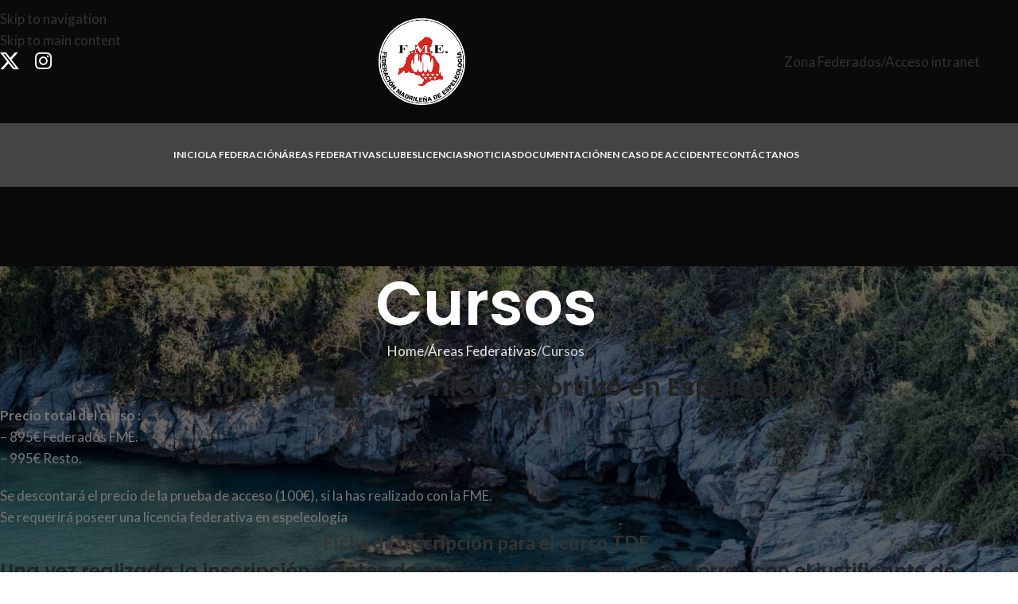

--- FILE ---
content_type: text/html; charset=UTF-8
request_url: https://fmespeleologia.org/areas-federativas/cursos/
body_size: 29988
content:
<!DOCTYPE html>
<html lang="es">
<head>
	<meta charset="UTF-8">
	<link rel="profile" href="https://gmpg.org/xfn/11">
	<link rel="pingback" href="https://fmespeleologia.org/xmlrpc.php">

	<title>Cursos &#8211; Federacion Madrileña Espeleologia</title>
<meta name='robots' content='max-image-preview:large' />
<link rel='dns-prefetch' href='//fonts.googleapis.com' />
<link rel="alternate" type="application/rss+xml" title="Federacion Madrileña Espeleologia &raquo; Feed" href="https://fmespeleologia.org/feed/" />
<link rel="alternate" title="oEmbed (JSON)" type="application/json+oembed" href="https://fmespeleologia.org/wp-json/oembed/1.0/embed?url=https%3A%2F%2Ffmespeleologia.org%2Fareas-federativas%2Fcursos%2F" />
<link rel="alternate" title="oEmbed (XML)" type="text/xml+oembed" href="https://fmespeleologia.org/wp-json/oembed/1.0/embed?url=https%3A%2F%2Ffmespeleologia.org%2Fareas-federativas%2Fcursos%2F&#038;format=xml" />
<style id='wp-img-auto-sizes-contain-inline-css' type='text/css'>
img:is([sizes=auto i],[sizes^="auto," i]){contain-intrinsic-size:3000px 1500px}
/*# sourceURL=wp-img-auto-sizes-contain-inline-css */
</style>
<link rel='stylesheet' id='wp-block-library-css' href='https://fmespeleologia.org/wp-includes/css/dist/block-library/style.min.css?ver=6.9' type='text/css' media='all' />
<style id='global-styles-inline-css' type='text/css'>
:root{--wp--preset--aspect-ratio--square: 1;--wp--preset--aspect-ratio--4-3: 4/3;--wp--preset--aspect-ratio--3-4: 3/4;--wp--preset--aspect-ratio--3-2: 3/2;--wp--preset--aspect-ratio--2-3: 2/3;--wp--preset--aspect-ratio--16-9: 16/9;--wp--preset--aspect-ratio--9-16: 9/16;--wp--preset--color--black: #000000;--wp--preset--color--cyan-bluish-gray: #abb8c3;--wp--preset--color--white: #ffffff;--wp--preset--color--pale-pink: #f78da7;--wp--preset--color--vivid-red: #cf2e2e;--wp--preset--color--luminous-vivid-orange: #ff6900;--wp--preset--color--luminous-vivid-amber: #fcb900;--wp--preset--color--light-green-cyan: #7bdcb5;--wp--preset--color--vivid-green-cyan: #00d084;--wp--preset--color--pale-cyan-blue: #8ed1fc;--wp--preset--color--vivid-cyan-blue: #0693e3;--wp--preset--color--vivid-purple: #9b51e0;--wp--preset--gradient--vivid-cyan-blue-to-vivid-purple: linear-gradient(135deg,rgb(6,147,227) 0%,rgb(155,81,224) 100%);--wp--preset--gradient--light-green-cyan-to-vivid-green-cyan: linear-gradient(135deg,rgb(122,220,180) 0%,rgb(0,208,130) 100%);--wp--preset--gradient--luminous-vivid-amber-to-luminous-vivid-orange: linear-gradient(135deg,rgb(252,185,0) 0%,rgb(255,105,0) 100%);--wp--preset--gradient--luminous-vivid-orange-to-vivid-red: linear-gradient(135deg,rgb(255,105,0) 0%,rgb(207,46,46) 100%);--wp--preset--gradient--very-light-gray-to-cyan-bluish-gray: linear-gradient(135deg,rgb(238,238,238) 0%,rgb(169,184,195) 100%);--wp--preset--gradient--cool-to-warm-spectrum: linear-gradient(135deg,rgb(74,234,220) 0%,rgb(151,120,209) 20%,rgb(207,42,186) 40%,rgb(238,44,130) 60%,rgb(251,105,98) 80%,rgb(254,248,76) 100%);--wp--preset--gradient--blush-light-purple: linear-gradient(135deg,rgb(255,206,236) 0%,rgb(152,150,240) 100%);--wp--preset--gradient--blush-bordeaux: linear-gradient(135deg,rgb(254,205,165) 0%,rgb(254,45,45) 50%,rgb(107,0,62) 100%);--wp--preset--gradient--luminous-dusk: linear-gradient(135deg,rgb(255,203,112) 0%,rgb(199,81,192) 50%,rgb(65,88,208) 100%);--wp--preset--gradient--pale-ocean: linear-gradient(135deg,rgb(255,245,203) 0%,rgb(182,227,212) 50%,rgb(51,167,181) 100%);--wp--preset--gradient--electric-grass: linear-gradient(135deg,rgb(202,248,128) 0%,rgb(113,206,126) 100%);--wp--preset--gradient--midnight: linear-gradient(135deg,rgb(2,3,129) 0%,rgb(40,116,252) 100%);--wp--preset--font-size--small: 13px;--wp--preset--font-size--medium: 20px;--wp--preset--font-size--large: 36px;--wp--preset--font-size--x-large: 42px;--wp--preset--spacing--20: 0.44rem;--wp--preset--spacing--30: 0.67rem;--wp--preset--spacing--40: 1rem;--wp--preset--spacing--50: 1.5rem;--wp--preset--spacing--60: 2.25rem;--wp--preset--spacing--70: 3.38rem;--wp--preset--spacing--80: 5.06rem;--wp--preset--shadow--natural: 6px 6px 9px rgba(0, 0, 0, 0.2);--wp--preset--shadow--deep: 12px 12px 50px rgba(0, 0, 0, 0.4);--wp--preset--shadow--sharp: 6px 6px 0px rgba(0, 0, 0, 0.2);--wp--preset--shadow--outlined: 6px 6px 0px -3px rgb(255, 255, 255), 6px 6px rgb(0, 0, 0);--wp--preset--shadow--crisp: 6px 6px 0px rgb(0, 0, 0);}:where(body) { margin: 0; }.wp-site-blocks > .alignleft { float: left; margin-right: 2em; }.wp-site-blocks > .alignright { float: right; margin-left: 2em; }.wp-site-blocks > .aligncenter { justify-content: center; margin-left: auto; margin-right: auto; }:where(.is-layout-flex){gap: 0.5em;}:where(.is-layout-grid){gap: 0.5em;}.is-layout-flow > .alignleft{float: left;margin-inline-start: 0;margin-inline-end: 2em;}.is-layout-flow > .alignright{float: right;margin-inline-start: 2em;margin-inline-end: 0;}.is-layout-flow > .aligncenter{margin-left: auto !important;margin-right: auto !important;}.is-layout-constrained > .alignleft{float: left;margin-inline-start: 0;margin-inline-end: 2em;}.is-layout-constrained > .alignright{float: right;margin-inline-start: 2em;margin-inline-end: 0;}.is-layout-constrained > .aligncenter{margin-left: auto !important;margin-right: auto !important;}.is-layout-constrained > :where(:not(.alignleft):not(.alignright):not(.alignfull)){margin-left: auto !important;margin-right: auto !important;}body .is-layout-flex{display: flex;}.is-layout-flex{flex-wrap: wrap;align-items: center;}.is-layout-flex > :is(*, div){margin: 0;}body .is-layout-grid{display: grid;}.is-layout-grid > :is(*, div){margin: 0;}body{padding-top: 0px;padding-right: 0px;padding-bottom: 0px;padding-left: 0px;}a:where(:not(.wp-element-button)){text-decoration: none;}:root :where(.wp-element-button, .wp-block-button__link){background-color: #32373c;border-width: 0;color: #fff;font-family: inherit;font-size: inherit;font-style: inherit;font-weight: inherit;letter-spacing: inherit;line-height: inherit;padding-top: calc(0.667em + 2px);padding-right: calc(1.333em + 2px);padding-bottom: calc(0.667em + 2px);padding-left: calc(1.333em + 2px);text-decoration: none;text-transform: inherit;}.has-black-color{color: var(--wp--preset--color--black) !important;}.has-cyan-bluish-gray-color{color: var(--wp--preset--color--cyan-bluish-gray) !important;}.has-white-color{color: var(--wp--preset--color--white) !important;}.has-pale-pink-color{color: var(--wp--preset--color--pale-pink) !important;}.has-vivid-red-color{color: var(--wp--preset--color--vivid-red) !important;}.has-luminous-vivid-orange-color{color: var(--wp--preset--color--luminous-vivid-orange) !important;}.has-luminous-vivid-amber-color{color: var(--wp--preset--color--luminous-vivid-amber) !important;}.has-light-green-cyan-color{color: var(--wp--preset--color--light-green-cyan) !important;}.has-vivid-green-cyan-color{color: var(--wp--preset--color--vivid-green-cyan) !important;}.has-pale-cyan-blue-color{color: var(--wp--preset--color--pale-cyan-blue) !important;}.has-vivid-cyan-blue-color{color: var(--wp--preset--color--vivid-cyan-blue) !important;}.has-vivid-purple-color{color: var(--wp--preset--color--vivid-purple) !important;}.has-black-background-color{background-color: var(--wp--preset--color--black) !important;}.has-cyan-bluish-gray-background-color{background-color: var(--wp--preset--color--cyan-bluish-gray) !important;}.has-white-background-color{background-color: var(--wp--preset--color--white) !important;}.has-pale-pink-background-color{background-color: var(--wp--preset--color--pale-pink) !important;}.has-vivid-red-background-color{background-color: var(--wp--preset--color--vivid-red) !important;}.has-luminous-vivid-orange-background-color{background-color: var(--wp--preset--color--luminous-vivid-orange) !important;}.has-luminous-vivid-amber-background-color{background-color: var(--wp--preset--color--luminous-vivid-amber) !important;}.has-light-green-cyan-background-color{background-color: var(--wp--preset--color--light-green-cyan) !important;}.has-vivid-green-cyan-background-color{background-color: var(--wp--preset--color--vivid-green-cyan) !important;}.has-pale-cyan-blue-background-color{background-color: var(--wp--preset--color--pale-cyan-blue) !important;}.has-vivid-cyan-blue-background-color{background-color: var(--wp--preset--color--vivid-cyan-blue) !important;}.has-vivid-purple-background-color{background-color: var(--wp--preset--color--vivid-purple) !important;}.has-black-border-color{border-color: var(--wp--preset--color--black) !important;}.has-cyan-bluish-gray-border-color{border-color: var(--wp--preset--color--cyan-bluish-gray) !important;}.has-white-border-color{border-color: var(--wp--preset--color--white) !important;}.has-pale-pink-border-color{border-color: var(--wp--preset--color--pale-pink) !important;}.has-vivid-red-border-color{border-color: var(--wp--preset--color--vivid-red) !important;}.has-luminous-vivid-orange-border-color{border-color: var(--wp--preset--color--luminous-vivid-orange) !important;}.has-luminous-vivid-amber-border-color{border-color: var(--wp--preset--color--luminous-vivid-amber) !important;}.has-light-green-cyan-border-color{border-color: var(--wp--preset--color--light-green-cyan) !important;}.has-vivid-green-cyan-border-color{border-color: var(--wp--preset--color--vivid-green-cyan) !important;}.has-pale-cyan-blue-border-color{border-color: var(--wp--preset--color--pale-cyan-blue) !important;}.has-vivid-cyan-blue-border-color{border-color: var(--wp--preset--color--vivid-cyan-blue) !important;}.has-vivid-purple-border-color{border-color: var(--wp--preset--color--vivid-purple) !important;}.has-vivid-cyan-blue-to-vivid-purple-gradient-background{background: var(--wp--preset--gradient--vivid-cyan-blue-to-vivid-purple) !important;}.has-light-green-cyan-to-vivid-green-cyan-gradient-background{background: var(--wp--preset--gradient--light-green-cyan-to-vivid-green-cyan) !important;}.has-luminous-vivid-amber-to-luminous-vivid-orange-gradient-background{background: var(--wp--preset--gradient--luminous-vivid-amber-to-luminous-vivid-orange) !important;}.has-luminous-vivid-orange-to-vivid-red-gradient-background{background: var(--wp--preset--gradient--luminous-vivid-orange-to-vivid-red) !important;}.has-very-light-gray-to-cyan-bluish-gray-gradient-background{background: var(--wp--preset--gradient--very-light-gray-to-cyan-bluish-gray) !important;}.has-cool-to-warm-spectrum-gradient-background{background: var(--wp--preset--gradient--cool-to-warm-spectrum) !important;}.has-blush-light-purple-gradient-background{background: var(--wp--preset--gradient--blush-light-purple) !important;}.has-blush-bordeaux-gradient-background{background: var(--wp--preset--gradient--blush-bordeaux) !important;}.has-luminous-dusk-gradient-background{background: var(--wp--preset--gradient--luminous-dusk) !important;}.has-pale-ocean-gradient-background{background: var(--wp--preset--gradient--pale-ocean) !important;}.has-electric-grass-gradient-background{background: var(--wp--preset--gradient--electric-grass) !important;}.has-midnight-gradient-background{background: var(--wp--preset--gradient--midnight) !important;}.has-small-font-size{font-size: var(--wp--preset--font-size--small) !important;}.has-medium-font-size{font-size: var(--wp--preset--font-size--medium) !important;}.has-large-font-size{font-size: var(--wp--preset--font-size--large) !important;}.has-x-large-font-size{font-size: var(--wp--preset--font-size--x-large) !important;}
:where(.wp-block-post-template.is-layout-flex){gap: 1.25em;}:where(.wp-block-post-template.is-layout-grid){gap: 1.25em;}
:where(.wp-block-term-template.is-layout-flex){gap: 1.25em;}:where(.wp-block-term-template.is-layout-grid){gap: 1.25em;}
:where(.wp-block-columns.is-layout-flex){gap: 2em;}:where(.wp-block-columns.is-layout-grid){gap: 2em;}
:root :where(.wp-block-pullquote){font-size: 1.5em;line-height: 1.6;}
/*# sourceURL=global-styles-inline-css */
</style>
<style id='woocommerce-inline-inline-css' type='text/css'>
.woocommerce form .form-row .required { visibility: visible; }
/*# sourceURL=woocommerce-inline-inline-css */
</style>
<link rel='stylesheet' id='elementor-frontend-css' href='https://fmespeleologia.org/wp-content/plugins/elementor/assets/css/frontend.min.css?ver=3.34.4' type='text/css' media='all' />
<link rel='stylesheet' id='elementor-post-12166-css' href='https://fmespeleologia.org/wp-content/uploads/elementor/css/post-12166.css?ver=1769787226' type='text/css' media='all' />
<link rel='stylesheet' id='cf-front-css' href='https://fmespeleologia.org/wp-content/plugins/caldera-forms/assets/build/css/caldera-forms-front.min.css?ver=1.9.7' type='text/css' media='all' />
<link rel='stylesheet' id='js_composer_front-css' href='https://fmespeleologia.org/wp-content/plugins/js_composer/assets/css/js_composer.min.css?ver=8.7.2' type='text/css' media='all' />
<link rel='stylesheet' id='style-fme-front-css' href='https://fmespeleologia.org/wp-content/plugins/federacion-madrid/css/fme-plugin.css?ver=6.9' type='text/css' media='all' />
<link rel='stylesheet' id='dashicons-css' href='https://fmespeleologia.org/wp-includes/css/dashicons.min.css?ver=6.9' type='text/css' media='all' />
<link rel='stylesheet' id='acf-global-css' href='https://fmespeleologia.org/wp-content/plugins/advanced-custom-fields-pro/assets/build/css/acf-global.min.css?ver=6.7.0.2' type='text/css' media='all' />
<link rel='stylesheet' id='acf-input-css' href='https://fmespeleologia.org/wp-content/plugins/advanced-custom-fields-pro/assets/build/css/acf-input.min.css?ver=6.7.0.2' type='text/css' media='all' />
<link rel='stylesheet' id='acf-pro-input-css' href='https://fmespeleologia.org/wp-content/plugins/advanced-custom-fields-pro/assets/build/css/pro/acf-pro-input.min.css?ver=6.7.0.2' type='text/css' media='all' />
<link rel='stylesheet' id='acf-datepicker-css' href='https://fmespeleologia.org/wp-content/plugins/advanced-custom-fields-pro/assets/inc/datepicker/jquery-ui.min.css?ver=1.11.4' type='text/css' media='all' />
<link rel='stylesheet' id='acf-timepicker-css' href='https://fmespeleologia.org/wp-content/plugins/advanced-custom-fields-pro/assets/inc/timepicker/jquery-ui-timepicker-addon.min.css?ver=1.6.1' type='text/css' media='all' />
<link rel='stylesheet' id='wp-color-picker-css' href='https://fmespeleologia.org/wp-admin/css/color-picker.min.css?ver=6.9' type='text/css' media='all' />
<link rel='stylesheet' id='um_modal-css' href='https://fmespeleologia.org/wp-content/plugins/ultimate-member/assets/css/um-modal.min.css?ver=2.11.1' type='text/css' media='all' />
<link rel='stylesheet' id='um_ui-css' href='https://fmespeleologia.org/wp-content/plugins/ultimate-member/assets/libs/jquery-ui/jquery-ui.min.css?ver=1.13.2' type='text/css' media='all' />
<link rel='stylesheet' id='um_tipsy-css' href='https://fmespeleologia.org/wp-content/plugins/ultimate-member/assets/libs/tipsy/tipsy.min.css?ver=1.0.0a' type='text/css' media='all' />
<link rel='stylesheet' id='um_raty-css' href='https://fmespeleologia.org/wp-content/plugins/ultimate-member/assets/libs/raty/um-raty.min.css?ver=2.6.0' type='text/css' media='all' />
<link rel='stylesheet' id='select2-css' href='https://fmespeleologia.org/wp-content/plugins/ultimate-member/assets/libs/select2/select2.min.css?ver=4.0.13' type='text/css' media='all' />
<link rel='stylesheet' id='um_fileupload-css' href='https://fmespeleologia.org/wp-content/plugins/ultimate-member/assets/css/um-fileupload.min.css?ver=2.11.1' type='text/css' media='all' />
<link rel='stylesheet' id='um_confirm-css' href='https://fmespeleologia.org/wp-content/plugins/ultimate-member/assets/libs/um-confirm/um-confirm.min.css?ver=1.0' type='text/css' media='all' />
<link rel='stylesheet' id='um_datetime-css' href='https://fmespeleologia.org/wp-content/plugins/ultimate-member/assets/libs/pickadate/default.min.css?ver=3.6.2' type='text/css' media='all' />
<link rel='stylesheet' id='um_datetime_date-css' href='https://fmespeleologia.org/wp-content/plugins/ultimate-member/assets/libs/pickadate/default.date.min.css?ver=3.6.2' type='text/css' media='all' />
<link rel='stylesheet' id='um_datetime_time-css' href='https://fmespeleologia.org/wp-content/plugins/ultimate-member/assets/libs/pickadate/default.time.min.css?ver=3.6.2' type='text/css' media='all' />
<link rel='stylesheet' id='um_fonticons_ii-css' href='https://fmespeleologia.org/wp-content/plugins/ultimate-member/assets/libs/legacy/fonticons/fonticons-ii.min.css?ver=2.11.1' type='text/css' media='all' />
<link rel='stylesheet' id='um_fonticons_fa-css' href='https://fmespeleologia.org/wp-content/plugins/ultimate-member/assets/libs/legacy/fonticons/fonticons-fa.min.css?ver=2.11.1' type='text/css' media='all' />
<link rel='stylesheet' id='um_fontawesome-css' href='https://fmespeleologia.org/wp-content/plugins/ultimate-member/assets/css/um-fontawesome.min.css?ver=6.5.2' type='text/css' media='all' />
<link rel='stylesheet' id='um_common-css' href='https://fmespeleologia.org/wp-content/plugins/ultimate-member/assets/css/common.min.css?ver=2.11.1' type='text/css' media='all' />
<link rel='stylesheet' id='um_responsive-css' href='https://fmespeleologia.org/wp-content/plugins/ultimate-member/assets/css/um-responsive.min.css?ver=2.11.1' type='text/css' media='all' />
<link rel='stylesheet' id='um_styles-css' href='https://fmespeleologia.org/wp-content/plugins/ultimate-member/assets/css/um-styles.min.css?ver=2.11.1' type='text/css' media='all' />
<link rel='stylesheet' id='um_crop-css' href='https://fmespeleologia.org/wp-content/plugins/ultimate-member/assets/libs/cropper/cropper.min.css?ver=1.6.1' type='text/css' media='all' />
<link rel='stylesheet' id='um_profile-css' href='https://fmespeleologia.org/wp-content/plugins/ultimate-member/assets/css/um-profile.min.css?ver=2.11.1' type='text/css' media='all' />
<link rel='stylesheet' id='um_account-css' href='https://fmespeleologia.org/wp-content/plugins/ultimate-member/assets/css/um-account.min.css?ver=2.11.1' type='text/css' media='all' />
<link rel='stylesheet' id='um_misc-css' href='https://fmespeleologia.org/wp-content/plugins/ultimate-member/assets/css/um-misc.min.css?ver=2.11.1' type='text/css' media='all' />
<link rel='stylesheet' id='um_default_css-css' href='https://fmespeleologia.org/wp-content/plugins/ultimate-member/assets/css/um-old-default.min.css?ver=2.11.1' type='text/css' media='all' />
<link rel='stylesheet' id='wd-style-base-css' href='https://fmespeleologia.org/wp-content/themes/woodmart/css/parts/base.min.css?ver=8.3.9' type='text/css' media='all' />
<link rel='stylesheet' id='wd-helpers-wpb-elem-css' href='https://fmespeleologia.org/wp-content/themes/woodmart/css/parts/helpers-wpb-elem.min.css?ver=8.3.9' type='text/css' media='all' />
<link rel='stylesheet' id='wd-revolution-slider-css' href='https://fmespeleologia.org/wp-content/themes/woodmart/css/parts/int-rev-slider.min.css?ver=8.3.9' type='text/css' media='all' />
<link rel='stylesheet' id='wd-woo-payments-css' href='https://fmespeleologia.org/wp-content/themes/woodmart/css/parts/int-woo-payments.min.css?ver=8.3.9' type='text/css' media='all' />
<link rel='stylesheet' id='wd-woo-mod-variation-form-css' href='https://fmespeleologia.org/wp-content/themes/woodmart/css/parts/woo-mod-variation-form.min.css?ver=8.3.9' type='text/css' media='all' />
<link rel='stylesheet' id='wd-int-woo-subscriptions-css' href='https://fmespeleologia.org/wp-content/themes/woodmart/css/parts/int-woo-subscriptions.min.css?ver=8.3.9' type='text/css' media='all' />
<link rel='stylesheet' id='wd-elementor-pro-base-css' href='https://fmespeleologia.org/wp-content/themes/woodmart/css/parts/int-elementor-pro.min.css?ver=8.3.9' type='text/css' media='all' />
<link rel='stylesheet' id='wd-wpbakery-base-css' href='https://fmespeleologia.org/wp-content/themes/woodmart/css/parts/int-wpb-base.min.css?ver=8.3.9' type='text/css' media='all' />
<link rel='stylesheet' id='wd-wpbakery-base-deprecated-css' href='https://fmespeleologia.org/wp-content/themes/woodmart/css/parts/int-wpb-base-deprecated.min.css?ver=8.3.9' type='text/css' media='all' />
<link rel='stylesheet' id='wd-woocommerce-base-css' href='https://fmespeleologia.org/wp-content/themes/woodmart/css/parts/woocommerce-base.min.css?ver=8.3.9' type='text/css' media='all' />
<link rel='stylesheet' id='wd-mod-star-rating-css' href='https://fmespeleologia.org/wp-content/themes/woodmart/css/parts/mod-star-rating.min.css?ver=8.3.9' type='text/css' media='all' />
<link rel='stylesheet' id='wd-woocommerce-block-notices-css' href='https://fmespeleologia.org/wp-content/themes/woodmart/css/parts/woo-mod-block-notices.min.css?ver=8.3.9' type='text/css' media='all' />
<link rel='stylesheet' id='wd-wp-blocks-css' href='https://fmespeleologia.org/wp-content/themes/woodmart/css/parts/wp-blocks.min.css?ver=8.3.9' type='text/css' media='all' />
<link rel='stylesheet' id='wd-header-base-css' href='https://fmespeleologia.org/wp-content/themes/woodmart/css/parts/header-base.min.css?ver=8.3.9' type='text/css' media='all' />
<link rel='stylesheet' id='wd-mod-tools-css' href='https://fmespeleologia.org/wp-content/themes/woodmart/css/parts/mod-tools.min.css?ver=8.3.9' type='text/css' media='all' />
<link rel='stylesheet' id='wd-header-elements-base-css' href='https://fmespeleologia.org/wp-content/themes/woodmart/css/parts/header-el-base.min.css?ver=8.3.9' type='text/css' media='all' />
<link rel='stylesheet' id='wd-social-icons-css' href='https://fmespeleologia.org/wp-content/themes/woodmart/css/parts/el-social-icons.min.css?ver=8.3.9' type='text/css' media='all' />
<link rel='stylesheet' id='wd-button-css' href='https://fmespeleologia.org/wp-content/themes/woodmart/css/parts/el-button.min.css?ver=8.3.9' type='text/css' media='all' />
<link rel='stylesheet' id='wd-header-mobile-nav-dropdown-css' href='https://fmespeleologia.org/wp-content/themes/woodmart/css/parts/header-el-mobile-nav-dropdown.min.css?ver=8.3.9' type='text/css' media='all' />
<link rel='stylesheet' id='wd-page-title-css' href='https://fmespeleologia.org/wp-content/themes/woodmart/css/parts/page-title.min.css?ver=8.3.9' type='text/css' media='all' />
<link rel='stylesheet' id='wd-section-title-css' href='https://fmespeleologia.org/wp-content/themes/woodmart/css/parts/el-section-title.min.css?ver=8.3.9' type='text/css' media='all' />
<link rel='stylesheet' id='wd-section-title-style-under-and-over-css' href='https://fmespeleologia.org/wp-content/themes/woodmart/css/parts/el-section-title-style-under-and-over.min.css?ver=8.3.9' type='text/css' media='all' />
<link rel='stylesheet' id='wd-mod-highlighted-text-css' href='https://fmespeleologia.org/wp-content/themes/woodmart/css/parts/mod-highlighted-text.min.css?ver=8.3.9' type='text/css' media='all' />
<link rel='stylesheet' id='wd-el-subtitle-style-css' href='https://fmespeleologia.org/wp-content/themes/woodmart/css/parts/el-subtitle-style.min.css?ver=8.3.9' type='text/css' media='all' />
<link rel='stylesheet' id='wd-social-icons-styles-css' href='https://fmespeleologia.org/wp-content/themes/woodmart/css/parts/el-social-styles.min.css?ver=8.3.9' type='text/css' media='all' />
<link rel='stylesheet' id='wd-footer-base-css' href='https://fmespeleologia.org/wp-content/themes/woodmart/css/parts/footer-base.min.css?ver=8.3.9' type='text/css' media='all' />
<link rel='stylesheet' id='wd-scroll-top-css' href='https://fmespeleologia.org/wp-content/themes/woodmart/css/parts/opt-scrolltotop.min.css?ver=8.3.9' type='text/css' media='all' />
<link rel='stylesheet' id='xts-google-fonts-css' href='https://fonts.googleapis.com/css?family=Lato%3A400%2C700%7CPoppins%3A400%2C600&#038;ver=8.3.9' type='text/css' media='all' />
<link rel='stylesheet' id='elementor-gf-local-roboto-css' href='https://fmespeleologia.org/wp-content/uploads/elementor/google-fonts/css/roboto.css?ver=1742278377' type='text/css' media='all' />
<script type="text/javascript" src="https://fmespeleologia.org/wp-includes/js/dist/hooks.min.js?ver=dd5603f07f9220ed27f1" id="wp-hooks-js"></script>
<script type="text/javascript" src="https://fmespeleologia.org/wp-includes/js/dist/i18n.min.js?ver=c26c3dc7bed366793375" id="wp-i18n-js"></script>
<script type="text/javascript" id="wp-i18n-js-after">
/* <![CDATA[ */
wp.i18n.setLocaleData( { 'text direction\u0004ltr': [ 'ltr' ] } );
//# sourceURL=wp-i18n-js-after
/* ]]> */
</script>
<script type="text/javascript" src="https://fmespeleologia.org/wp-includes/js/jquery/jquery.min.js?ver=3.7.1" id="jquery-core-js"></script>
<script type="text/javascript" src="https://fmespeleologia.org/wp-includes/js/jquery/jquery-migrate.min.js?ver=3.4.1" id="jquery-migrate-js"></script>
<script type="text/javascript" src="https://fmespeleologia.org/wp-content/plugins/woocommerce/assets/js/jquery-blockui/jquery.blockUI.min.js?ver=2.7.0-wc.10.4.3" id="wc-jquery-blockui-js" data-wp-strategy="defer"></script>
<script type="text/javascript" id="wc-add-to-cart-js-extra">
/* <![CDATA[ */
var wc_add_to_cart_params = {"ajax_url":"/wp-admin/admin-ajax.php","wc_ajax_url":"/?wc-ajax=%%endpoint%%","i18n_view_cart":"Ver carrito","cart_url":"https://fmespeleologia.org/carrito/","is_cart":"","cart_redirect_after_add":"no"};
//# sourceURL=wc-add-to-cart-js-extra
/* ]]> */
</script>
<script type="text/javascript" src="https://fmespeleologia.org/wp-content/plugins/woocommerce/assets/js/frontend/add-to-cart.min.js?ver=10.4.3" id="wc-add-to-cart-js" data-wp-strategy="defer"></script>
<script type="text/javascript" src="https://fmespeleologia.org/wp-content/plugins/woocommerce/assets/js/js-cookie/js.cookie.min.js?ver=2.1.4-wc.10.4.3" id="wc-js-cookie-js" defer="defer" data-wp-strategy="defer"></script>
<script type="text/javascript" id="woocommerce-js-extra">
/* <![CDATA[ */
var woocommerce_params = {"ajax_url":"/wp-admin/admin-ajax.php","wc_ajax_url":"/?wc-ajax=%%endpoint%%","i18n_password_show":"Mostrar contrase\u00f1a","i18n_password_hide":"Ocultar contrase\u00f1a"};
//# sourceURL=woocommerce-js-extra
/* ]]> */
</script>
<script type="text/javascript" src="https://fmespeleologia.org/wp-content/plugins/woocommerce/assets/js/frontend/woocommerce.min.js?ver=10.4.3" id="woocommerce-js" defer="defer" data-wp-strategy="defer"></script>
<script type="text/javascript" src="https://fmespeleologia.org/wp-content/plugins/js_composer/assets/js/vendors/woocommerce-add-to-cart.js?ver=8.7.2" id="vc_woocommerce-add-to-cart-js-js"></script>
<script type="text/javascript" id="WCPAY_ASSETS-js-extra">
/* <![CDATA[ */
var wcpayAssets = {"url":"https://fmespeleologia.org/wp-content/plugins/woocommerce-payments/dist/"};
//# sourceURL=WCPAY_ASSETS-js-extra
/* ]]> */
</script>
<script type="text/javascript" src="https://fmespeleologia.org/wp-content/plugins/federacion-madrid/js/jquery.cookie.js?ver=6.9" id="script-fme-cookie-js"></script>
<script type="text/javascript" src="https://fmespeleologia.org/wp-content/plugins/federacion-madrid/js/admin_rest_licencia.js?ver=6.9" id="script-fme-rest-js"></script>
<script type="text/javascript" src="https://fmespeleologia.org/wp-content/plugins/federacion-madrid/js/admin_order.js?ver=6.9" id="script-fme-admin-js"></script>
<script type="text/javascript" id="script-fme-front-js-extra">
/* <![CDATA[ */
var wpApiSettings = {"root":"https://fmespeleologia.org/wp-json/","nonce":"7ea35374b8"};
//# sourceURL=script-fme-front-js-extra
/* ]]> */
</script>
<script type="text/javascript" src="https://fmespeleologia.org/wp-content/plugins/federacion-madrid/js/fmefront.js?ver=6.9" id="script-fme-front-js"></script>
<script type="text/javascript" src="https://fmespeleologia.org/wp-includes/js/jquery/ui/core.min.js?ver=1.13.3" id="jquery-ui-core-js"></script>
<script type="text/javascript" src="https://fmespeleologia.org/wp-includes/js/jquery/ui/mouse.min.js?ver=1.13.3" id="jquery-ui-mouse-js"></script>
<script type="text/javascript" src="https://fmespeleologia.org/wp-includes/js/jquery/ui/sortable.min.js?ver=1.13.3" id="jquery-ui-sortable-js"></script>
<script type="text/javascript" src="https://fmespeleologia.org/wp-includes/js/jquery/ui/resizable.min.js?ver=1.13.3" id="jquery-ui-resizable-js"></script>
<script type="text/javascript" id="acf-js-extra">
/* <![CDATA[ */
var acfL10n = {"Are you sure?":"\u00bfEst\u00e1s seguro?","Yes":"S\u00ed","Remove":"Quitar","Cancel":"Cancelar","Close modal":"Cerrar ventana emergente","The changes you made will be lost if you navigate away from this page":"Los cambios que has realizado se perder\u00e1n si navegas hacia otra p\u00e1gina","Toggle panel":"Alternar panel","Validation successful":"Validaci\u00f3n correcta","Validation failed":"Validaci\u00f3n fallida","1 field requires attention":"1 campo requiere atenci\u00f3n","%d fields require attention":"%d campos requieren atenci\u00f3n","An ACF Block on this page requires attention before you can save.":"Un bloque de ACF en esta p\u00e1gina requiere atenci\u00f3n antes de que puedas guardar.","Edit field group":"Editar grupo de campos","Select Image":"Seleccionar imagen","Edit Image":"Editar imagen","Update Image":"Actualizar imagen","All images":"Todas las im\u00e1genes","Select File":"Seleccionar archivo","Edit File":"Editar archivo","Update File":"Actualizar archivo","Maximum values reached ( {max} values )":"Valores m\u00e1ximos alcanzados ( {max} valores )","Loading":"Cargando","No matches found":"No se han encontrado coincidencias","Sorry, this browser does not support geolocation":"Lo siento, este navegador no es compatible con la geolocalizaci\u00f3n","Minimum rows not reached ({min} rows)":"M\u00ednimo de filas alcanzado ({min} rows)","Maximum rows reached ({max} rows)":"M\u00e1ximo de filas alcanzado ({max} rows)","Error loading page":"Error al cargar la p\u00e1gina","layout":"dise\u00f1o","layouts":"dise\u00f1os","Fields":"Campos","Duplicate":"Duplicar","Delete":"Borrar","Delete Layout":"Eliminar Esquema","This field requires at least {min} {label} {identifier}":"Este campo requiere al menos {min} {label} {identifier}","This field has a limit of {max} {label} {identifier}":"Este campo tiene un l\u00edmite de la etiqueta de la etiqueta de la etiqueta de la etiqueta.","{available} {label} {identifier} available (max {max})":"{available} {label} {identifier} disponible (max {max})","{required} {label} {identifier} required (min {min})":"{required} {label} {identifier} requerido (min {min})","Flexible Content requires at least 1 layout":"El Contenido Flexible requiere por lo menos 1 layout","Add Image to Gallery":"Agregar Imagen a Galer\u00eda","Maximum selection reached":"Selecci\u00f3n m\u00e1xima alcanzada","Select.verb":"Selecciona","Edit.verb":"Editar","Update.verb":"Actualizar","Uploaded to this post":"Subido a esta publicaci\u00f3n","Expand Details":"Ampliar detalles","Collapse Details":"Contraer detalles","Restricted":"Restringido"};
//# sourceURL=acf-js-extra
/* ]]> */
</script>
<script type="text/javascript" src="https://fmespeleologia.org/wp-content/plugins/advanced-custom-fields-pro/assets/build/js/acf.min.js?ver=6.7.0.2" id="acf-js"></script>
<script type="text/javascript" src="https://fmespeleologia.org/wp-includes/js/dist/dom-ready.min.js?ver=f77871ff7694fffea381" id="wp-dom-ready-js"></script>
<script type="text/javascript" id="wp-a11y-js-translations">
/* <![CDATA[ */
( function( domain, translations ) {
	var localeData = translations.locale_data[ domain ] || translations.locale_data.messages;
	localeData[""].domain = domain;
	wp.i18n.setLocaleData( localeData, domain );
} )( "default", {"translation-revision-date":"2026-01-07 19:47:18+0000","generator":"GlotPress\/4.0.3","domain":"messages","locale_data":{"messages":{"":{"domain":"messages","plural-forms":"nplurals=2; plural=n != 1;","lang":"es"},"Notifications":["Avisos"]}},"comment":{"reference":"wp-includes\/js\/dist\/a11y.js"}} );
//# sourceURL=wp-a11y-js-translations
/* ]]> */
</script>
<script type="text/javascript" src="https://fmespeleologia.org/wp-includes/js/dist/a11y.min.js?ver=cb460b4676c94bd228ed" id="wp-a11y-js"></script>
<script type="text/javascript" src="https://fmespeleologia.org/wp-content/plugins/advanced-custom-fields-pro/assets/build/js/acf-input.min.js?ver=6.7.0.2" id="acf-input-js"></script>
<script type="text/javascript" src="https://fmespeleologia.org/wp-content/plugins/advanced-custom-fields-pro/assets/build/js/pro/acf-pro-input.min.js?ver=6.7.0.2" id="acf-pro-input-js"></script>
<script type="text/javascript" src="https://fmespeleologia.org/wp-content/plugins/advanced-custom-fields-pro/assets/build/js/pro/acf-pro-ui-options-page.min.js?ver=6.7.0.2" id="acf-pro-ui-options-page-js"></script>
<script type="text/javascript" src="https://fmespeleologia.org/wp-includes/js/jquery/ui/datepicker.min.js?ver=1.13.3" id="jquery-ui-datepicker-js"></script>
<script type="text/javascript" id="jquery-ui-datepicker-js-after">
/* <![CDATA[ */
jQuery(function(jQuery){jQuery.datepicker.setDefaults({"closeText":"Cerrar","currentText":"Hoy","monthNames":["enero","febrero","marzo","abril","mayo","junio","julio","agosto","septiembre","octubre","noviembre","diciembre"],"monthNamesShort":["Ene","Feb","Mar","Abr","May","Jun","Jul","Ago","Sep","Oct","Nov","Dic"],"nextText":"Siguiente","prevText":"Anterior","dayNames":["domingo","lunes","martes","mi\u00e9rcoles","jueves","viernes","s\u00e1bado"],"dayNamesShort":["Dom","Lun","Mar","Mi\u00e9","Jue","Vie","S\u00e1b"],"dayNamesMin":["D","L","M","X","J","V","S"],"dateFormat":"MM d, yy","firstDay":1,"isRTL":false});});
//# sourceURL=jquery-ui-datepicker-js-after
/* ]]> */
</script>
<script type="text/javascript" src="https://fmespeleologia.org/wp-content/plugins/advanced-custom-fields-pro/assets/inc/timepicker/jquery-ui-timepicker-addon.min.js?ver=1.6.1" id="acf-timepicker-js"></script>
<script type="text/javascript" src="https://fmespeleologia.org/wp-includes/js/jquery/ui/draggable.min.js?ver=1.13.3" id="jquery-ui-draggable-js"></script>
<script type="text/javascript" src="https://fmespeleologia.org/wp-includes/js/jquery/ui/slider.min.js?ver=1.13.3" id="jquery-ui-slider-js"></script>
<script type="text/javascript" src="https://fmespeleologia.org/wp-includes/js/jquery/jquery.ui.touch-punch.js?ver=0.2.2" id="jquery-touch-punch-js"></script>
<script type="text/javascript" src="https://fmespeleologia.org/wp-admin/js/iris.min.js?ver=1.0.7" id="iris-js"></script>
<script type="text/javascript" id="wp-color-picker-js-translations">
/* <![CDATA[ */
( function( domain, translations ) {
	var localeData = translations.locale_data[ domain ] || translations.locale_data.messages;
	localeData[""].domain = domain;
	wp.i18n.setLocaleData( localeData, domain );
} )( "default", {"translation-revision-date":"2025-12-01 08:15:40+0000","generator":"GlotPress\/4.0.3","domain":"messages","locale_data":{"messages":{"":{"domain":"messages","plural-forms":"nplurals=2; plural=n != 1;","lang":"es"},"Clear color":["Vaciar el color"],"Select default color":["Seleccionar el color por defecto"],"Color value":["Valor del color"],"Select Color":["Seleccionar un color"],"Clear":["Borrar"],"Default":["Por defecto"]}},"comment":{"reference":"wp-admin\/js\/color-picker.js"}} );
//# sourceURL=wp-color-picker-js-translations
/* ]]> */
</script>
<script type="text/javascript" src="https://fmespeleologia.org/wp-admin/js/color-picker.min.js?ver=6.9" id="wp-color-picker-js"></script>
<script type="text/javascript" src="https://fmespeleologia.org/wp-content/plugins/advanced-custom-fields-pro/assets/inc/color-picker-alpha/wp-color-picker-alpha.js?ver=3.0.0" id="acf-color-picker-alpha-js"></script>
<script type="text/javascript" src="https://fmespeleologia.org/wp-content/themes/woodmart/js/libs/device.min.js?ver=8.3.9" id="wd-device-library-js"></script>
<script type="text/javascript" src="https://fmespeleologia.org/wp-content/themes/woodmart/js/scripts/global/scrollBar.min.js?ver=8.3.9" id="wd-scrollbar-js"></script>
<script type="text/javascript" src="https://fmespeleologia.org/wp-content/plugins/ultimate-member/assets/js/um-gdpr.min.js?ver=2.11.1" id="um-gdpr-js"></script>
<script></script><link rel="https://api.w.org/" href="https://fmespeleologia.org/wp-json/" /><link rel="alternate" title="JSON" type="application/json" href="https://fmespeleologia.org/wp-json/wp/v2/pages/1096" /><link rel="EditURI" type="application/rsd+xml" title="RSD" href="https://fmespeleologia.org/xmlrpc.php?rsd" />
<meta name="generator" content="WordPress 6.9" />
<meta name="generator" content="WooCommerce 10.4.3" />
<link rel="canonical" href="https://fmespeleologia.org/areas-federativas/cursos/" />
<link rel='shortlink' href='https://fmespeleologia.org/?p=1096' />
<!-- This site is powered by WooCommerce Redsys Gateway Light v.6.5.0 - https://es.wordpress.org/plugins/woo-redsys-gateway-light/ --><meta name="theme-color" content="#a90707">					<meta name="viewport" content="width=device-width, initial-scale=1.0, maximum-scale=1.0, user-scalable=no">
										<noscript><style>.woocommerce-product-gallery{ opacity: 1 !important; }</style></noscript>
	<meta name="generator" content="Elementor 3.34.4; features: e_font_icon_svg, additional_custom_breakpoints; settings: css_print_method-external, google_font-enabled, font_display-swap">
<style>
	@media(max-width:480px){
.acf-field {
  width: 100% !important;
  min-height: auto !important;
}
	}
	
	
	
	/*OCULTAR CUPONES*/
.coupon.wd-coupon-form {
  display: none;
}
	
	.woocommerce-form-coupon-toggle {
	display: none;
}
</style>
			<style>
				.e-con.e-parent:nth-of-type(n+4):not(.e-lazyloaded):not(.e-no-lazyload),
				.e-con.e-parent:nth-of-type(n+4):not(.e-lazyloaded):not(.e-no-lazyload) * {
					background-image: none !important;
				}
				@media screen and (max-height: 1024px) {
					.e-con.e-parent:nth-of-type(n+3):not(.e-lazyloaded):not(.e-no-lazyload),
					.e-con.e-parent:nth-of-type(n+3):not(.e-lazyloaded):not(.e-no-lazyload) * {
						background-image: none !important;
					}
				}
				@media screen and (max-height: 640px) {
					.e-con.e-parent:nth-of-type(n+2):not(.e-lazyloaded):not(.e-no-lazyload),
					.e-con.e-parent:nth-of-type(n+2):not(.e-lazyloaded):not(.e-no-lazyload) * {
						background-image: none !important;
					}
				}
			</style>
			<meta name="generator" content="Powered by WPBakery Page Builder - drag and drop page builder for WordPress."/>
<meta name="generator" content="Powered by Slider Revolution 6.7.38 - responsive, Mobile-Friendly Slider Plugin for WordPress with comfortable drag and drop interface." />
<link rel="icon" href="https://fmespeleologia.org/wp-content/uploads/2023/12/fme-icon-2024-100x100.png" sizes="32x32" />
<link rel="icon" href="https://fmespeleologia.org/wp-content/uploads/2023/12/fme-icon-2024.png" sizes="192x192" />
<link rel="apple-touch-icon" href="https://fmespeleologia.org/wp-content/uploads/2023/12/fme-icon-2024.png" />
<meta name="msapplication-TileImage" content="https://fmespeleologia.org/wp-content/uploads/2023/12/fme-icon-2024.png" />
<script>function setREVStartSize(e){
			//window.requestAnimationFrame(function() {
				window.RSIW = window.RSIW===undefined ? window.innerWidth : window.RSIW;
				window.RSIH = window.RSIH===undefined ? window.innerHeight : window.RSIH;
				try {
					var pw = document.getElementById(e.c).parentNode.offsetWidth,
						newh;
					pw = pw===0 || isNaN(pw) || (e.l=="fullwidth" || e.layout=="fullwidth") ? window.RSIW : pw;
					e.tabw = e.tabw===undefined ? 0 : parseInt(e.tabw);
					e.thumbw = e.thumbw===undefined ? 0 : parseInt(e.thumbw);
					e.tabh = e.tabh===undefined ? 0 : parseInt(e.tabh);
					e.thumbh = e.thumbh===undefined ? 0 : parseInt(e.thumbh);
					e.tabhide = e.tabhide===undefined ? 0 : parseInt(e.tabhide);
					e.thumbhide = e.thumbhide===undefined ? 0 : parseInt(e.thumbhide);
					e.mh = e.mh===undefined || e.mh=="" || e.mh==="auto" ? 0 : parseInt(e.mh,0);
					if(e.layout==="fullscreen" || e.l==="fullscreen")
						newh = Math.max(e.mh,window.RSIH);
					else{
						e.gw = Array.isArray(e.gw) ? e.gw : [e.gw];
						for (var i in e.rl) if (e.gw[i]===undefined || e.gw[i]===0) e.gw[i] = e.gw[i-1];
						e.gh = e.el===undefined || e.el==="" || (Array.isArray(e.el) && e.el.length==0)? e.gh : e.el;
						e.gh = Array.isArray(e.gh) ? e.gh : [e.gh];
						for (var i in e.rl) if (e.gh[i]===undefined || e.gh[i]===0) e.gh[i] = e.gh[i-1];
											
						var nl = new Array(e.rl.length),
							ix = 0,
							sl;
						e.tabw = e.tabhide>=pw ? 0 : e.tabw;
						e.thumbw = e.thumbhide>=pw ? 0 : e.thumbw;
						e.tabh = e.tabhide>=pw ? 0 : e.tabh;
						e.thumbh = e.thumbhide>=pw ? 0 : e.thumbh;
						for (var i in e.rl) nl[i] = e.rl[i]<window.RSIW ? 0 : e.rl[i];
						sl = nl[0];
						for (var i in nl) if (sl>nl[i] && nl[i]>0) { sl = nl[i]; ix=i;}
						var m = pw>(e.gw[ix]+e.tabw+e.thumbw) ? 1 : (pw-(e.tabw+e.thumbw)) / (e.gw[ix]);
						newh =  (e.gh[ix] * m) + (e.tabh + e.thumbh);
					}
					var el = document.getElementById(e.c);
					if (el!==null && el) el.style.height = newh+"px";
					el = document.getElementById(e.c+"_wrapper");
					if (el!==null && el) {
						el.style.height = newh+"px";
						el.style.display = "block";
					}
				} catch(e){
					console.log("Failure at Presize of Slider:" + e)
				}
			//});
		  };</script>
		<style type="text/css" id="wp-custom-css">
			/* Link colors */
.um a.um-link,
.um .um-tip:hover,
.um .um-field-radio.active:not(.um-field-radio-state-disabled) i,
.um .um-field-checkbox.active:not(.um-field-radio-state-disabled) i,
.um .um-member-name a:hover,
.um .um-member-more a:hover,
.um .um-member-less a:hover,
.um .um-members-pagi a:hover,
.um .um-cover-add:hover,
.um .um-profile-subnav a.active,
.um .um-item-meta a,
.um-account-name a:hover,
.um-account-nav a.current,
.um-account-side li a.current span.um-account-icon,
.um-account-side li a.current:hover span.um-account-icon,
.um-dropdown li a:hover,
i.um-active-color,
span.um-active-color
{
    color: #3ba1da !important;
}

.um a.um-link:hover,
.um a.um-link-hvr:hover {
    color: #44b0ec !important;
}

/* Button colors */
.um .um-field-group-head,
.picker__box,
.picker__nav--prev:hover,
.picker__nav--next:hover,
.um .um-members-pagi span.current,
.um .um-members-pagi span.current:hover,
.um .um-profile-nav-item.active a,
.um .um-profile-nav-item.active a:hover,
.upload,
.um-modal-header,
.um-modal-btn,
.um-modal-btn.disabled,
.um-modal-btn.disabled:hover,
div.uimob800 .um-account-side li a.current,
div.uimob800 .um-account-side li a.current:hover,
.um .um-button,
.um a.um-button,
.um a.um-button.um-disabled:hover,
.um a.um-button.um-disabled:focus,
.um a.um-button.um-disabled:active,
.um input[type=submit].um-button,
.um input[type=submit].um-button:focus,
.um input[type=submit]:disabled:hover
{
    background: #a90707 !important;
}

.um .um-field-group-head:hover,
.picker__footer,
.picker__header,
.picker__day--infocus:hover,
.picker__day--outfocus:hover,
.picker__day--highlighted:hover,
.picker--focused .picker__day--highlighted,
.picker__list-item:hover,
.picker__list-item--highlighted:hover,
.picker--focused .picker__list-item--highlighted,
.picker__list-item--selected,
.picker__list-item--selected:hover,
.picker--focused .picker__list-item--selected,
.um .um-button:hover,
.um a.um-button:hover,
.um input[type=submit].um-button:hover{
    background: #a90707 !important;
}

/* Button alt colors */
.um .um-button.um-alt, 
.um input[type=submit].um-button.um-alt {
    background: #eeeeee !important;
}

.um .um-button.um-alt:hover,
.um input[type=submit].um-button.um-alt:hover {
    background: #a90707 !important;	
}		</style>
		<style>
		
		</style><style type="text/css" data-type="vc_shortcodes-custom-css">.vc_custom_1595177782430{margin-bottom: 8vh !important;padding-bottom: 35px !important;background-color: #efefef !important;}.vc_custom_1595178469514{margin-top: 30px !important;margin-bottom: 30px !important;}.vc_custom_1595178957003{margin-top: 35px !important;margin-bottom: 35px !important;}.vc_custom_1595177734784{margin-bottom: 10px !important;}</style><noscript><style> .wpb_animate_when_almost_visible { opacity: 1; }</style></noscript>			<style id="wd-style-header_774667-css" data-type="wd-style-header_774667">
				:root{
	--wd-top-bar-h: .00001px;
	--wd-top-bar-sm-h: .00001px;
	--wd-top-bar-sticky-h: .00001px;
	--wd-top-bar-brd-w: .00001px;

	--wd-header-general-h: 155px;
	--wd-header-general-sm-h: 156px;
	--wd-header-general-sticky-h: .00001px;
	--wd-header-general-brd-w: .00001px;

	--wd-header-bottom-h: 80px;
	--wd-header-bottom-sm-h: .00001px;
	--wd-header-bottom-sticky-h: .00001px;
	--wd-header-bottom-brd-w: .00001px;

	--wd-header-clone-h: .00001px;

	--wd-header-brd-w: calc(var(--wd-top-bar-brd-w) + var(--wd-header-general-brd-w) + var(--wd-header-bottom-brd-w));
	--wd-header-h: calc(var(--wd-top-bar-h) + var(--wd-header-general-h) + var(--wd-header-bottom-h) + var(--wd-header-brd-w));
	--wd-header-sticky-h: calc(var(--wd-top-bar-sticky-h) + var(--wd-header-general-sticky-h) + var(--wd-header-bottom-sticky-h) + var(--wd-header-clone-h) + var(--wd-header-brd-w));
	--wd-header-sm-h: calc(var(--wd-top-bar-sm-h) + var(--wd-header-general-sm-h) + var(--wd-header-bottom-sm-h) + var(--wd-header-brd-w));
}

.whb-top-bar .wd-dropdown {
	margin-top: -21px;
}

.whb-top-bar .wd-dropdown:after {
	height: -10px;
}






.whb-header-bottom .wd-dropdown {
	margin-top: 19px;
}

.whb-header-bottom .wd-dropdown:after {
	height: 30px;
}



		
.whb-top-bar {
	background-color: rgba(169, 7, 7, 1);
}

.whb-u26nzp12fssudnwlwaaj a:is(.btn-style-default, .btn-style-3d) {
	background-color: rgba(223, 64, 43, 1);
}
.whb-u26nzp12fssudnwlwaaj a:is(.btn-style-bordered, .btn-style-link) {
	border-color: rgba(223, 64, 43, 1);
}
.whb-u26nzp12fssudnwlwaaj a:is(.btn-style-bordered, .btn-style-default, .btn-style-3d):hover {
	background-color: rgba(219, 105, 90, 1);
}
.whb-u26nzp12fssudnwlwaaj a:is(.btn-style-bordered, .btn-style-link):hover {
	border-color: rgba(219, 105, 90, 1);
}
.whb-general-header {
	border-bottom-width: 0px;border-bottom-style: solid;
}

.whb-header-bottom {
	background-color: rgba(255, 255, 255, 0.24);border-bottom-width: 0px;border-bottom-style: solid;
}
			</style>
						<style id="wd-style-theme_settings_default-css" data-type="wd-style-theme_settings_default">
				@font-face {
	font-weight: normal;
	font-style: normal;
	font-family: "woodmart-font";
	src: url("//fmespeleologia.org/wp-content/themes/woodmart/fonts/woodmart-font-1-400.woff2?v=8.3.9") format("woff2");
}

@font-face {
	font-family: "star";
	font-weight: 400;
	font-style: normal;
	src: url("//fmespeleologia.org/wp-content/plugins/woocommerce/assets/fonts/star.eot?#iefix") format("embedded-opentype"), url("//fmespeleologia.org/wp-content/plugins/woocommerce/assets/fonts/star.woff") format("woff"), url("//fmespeleologia.org/wp-content/plugins/woocommerce/assets/fonts/star.ttf") format("truetype"), url("//fmespeleologia.org/wp-content/plugins/woocommerce/assets/fonts/star.svg#star") format("svg");
}

@font-face {
	font-family: "WooCommerce";
	font-weight: 400;
	font-style: normal;
	src: url("//fmespeleologia.org/wp-content/plugins/woocommerce/assets/fonts/WooCommerce.eot?#iefix") format("embedded-opentype"), url("//fmespeleologia.org/wp-content/plugins/woocommerce/assets/fonts/WooCommerce.woff") format("woff"), url("//fmespeleologia.org/wp-content/plugins/woocommerce/assets/fonts/WooCommerce.ttf") format("truetype"), url("//fmespeleologia.org/wp-content/plugins/woocommerce/assets/fonts/WooCommerce.svg#WooCommerce") format("svg");
}

:root {
	--wd-text-font: "Lato", Arial, Helvetica, sans-serif;
	--wd-text-font-weight: 400;
	--wd-text-color: #767676;
	--wd-text-font-size: 17px;
	--wd-title-font: "Poppins", Arial, Helvetica, sans-serif;
	--wd-title-font-weight: 600;
	--wd-title-color: #242424;
	--wd-entities-title-font: "Poppins", Arial, Helvetica, sans-serif;
	--wd-entities-title-font-weight: 500;
	--wd-entities-title-color: #333333;
	--wd-entities-title-color-hover: rgb(51 51 51 / 65%);
	--wd-alternative-font: "Lato", Arial, Helvetica, sans-serif;
	--wd-widget-title-font: "Poppins", Arial, Helvetica, sans-serif;
	--wd-widget-title-font-weight: 600;
	--wd-widget-title-transform: uppercase;
	--wd-widget-title-color: #333;
	--wd-widget-title-font-size: 16px;
	--wd-header-el-font: "Lato", Arial, Helvetica, sans-serif;
	--wd-header-el-font-weight: 700;
	--wd-header-el-transform: uppercase;
	--wd-header-el-font-size: 12px;
	--wd-otl-style: dotted;
	--wd-otl-width: 2px;
	--wd-primary-color: #a90707;
	--wd-alternative-color: #000000;
	--btn-default-bgcolor: #f7f7f7;
	--btn-default-bgcolor-hover: #efefef;
	--btn-accented-bgcolor: #a90707;
	--btn-accented-bgcolor-hover: #6ca300;
	--wd-form-brd-width: 2px;
	--notices-success-bg: #459647;
	--notices-success-color: #fff;
	--notices-warning-bg: #E0B252;
	--notices-warning-color: #fff;
	--wd-link-color: #333333;
	--wd-link-color-hover: #a90707;
}
.wd-age-verify-wrap {
	--wd-popup-width: 500px;
}
.wd-popup.wd-promo-popup {
	background-color: #111111;
	background-image: none;
	background-repeat: no-repeat;
	background-size: contain;
	background-position: left center;
}
.wd-promo-popup-wrap {
	--wd-popup-width: 800px;
}
:is(.woodmart-woocommerce-layered-nav, .wd-product-category-filter) .wd-scroll-content {
	max-height: 280px;
}
.wd-page-title .wd-page-title-bg img {
	object-fit: cover;
	object-position: center center;
}
.wd-footer {
	background-color: #a90707;
	background-image: none;
}
.mfp-wrap.wd-popup-quick-view-wrap {
	--wd-popup-width: 920px;
}
:root{
--wd-container-w: 1222px;
--wd-form-brd-radius: 0px;
--btn-default-color: #333;
--btn-default-color-hover: #333;
--btn-accented-color: #fff;
--btn-accented-color-hover: #fff;
--btn-default-brd-radius: 5px;
--btn-default-box-shadow: none;
--btn-default-box-shadow-hover: none;
--btn-accented-brd-radius: 5px;
--btn-accented-box-shadow: none;
--btn-accented-box-shadow-hover: none;
--wd-brd-radius: 0px;
}

@media (min-width: 1222px) {
[data-vc-full-width]:not([data-vc-stretch-content]),
:is(.vc_section, .vc_row).wd-section-stretch {
padding-left: calc((100vw - 1222px - var(--wd-sticky-nav-w) - var(--wd-scroll-w)) / 2);
padding-right: calc((100vw - 1222px - var(--wd-sticky-nav-w) - var(--wd-scroll-w)) / 2);
}
}


.wd-page-title {
background-color: #0a0a0a;
}

.main-page-wrapper {
       padding-top: 0px;
    background-color: #FFF;
}

.caldera-grid .btn-default {
    color: #fff;
    background-color: #a90707;
    border-color: #ccc;
}
.wpb_button, .wpb_content_element, ul.wpb_thumbnails-fluid>li {
    margin-bottom: 15px;
}
.menu-simple-dropdown .sub-menu-dropdown, .menu-simple-dropdown .sub-sub-menu {
    padding-top: 10px;
    padding-bottom: 10px;
		padding-left: 10px;
		padding-right: 10px;
    width: 350px;
}			</style>
			</head>

<body class="wp-singular page-template-default page page-id-1096 page-child parent-pageid-12 wp-custom-logo wp-theme-woodmart theme-woodmart woocommerce-no-js wrapper-full-width  categories-accordion-on woodmart-ajax-shop-on wd-header-overlap wpb-js-composer js-comp-ver-8.7.2 vc_responsive elementor-default elementor-kit-12166">
			<script type="text/javascript" id="wd-flicker-fix">// Flicker fix.</script>		<div class="wd-skip-links">
								<a href="#menu-menu-principal" class="wd-skip-navigation btn">
						Skip to navigation					</a>
								<a href="#main-content" class="wd-skip-content btn">
				Skip to main content			</a>
		</div>
			
	
	<div class="wd-page-wrapper website-wrapper">
									<header class="whb-header whb-header_774667 whb-overcontent whb-scroll-slide whb-sticky-real">
					<div class="whb-main-header">
	
<div class="whb-row whb-general-header whb-not-sticky-row whb-without-bg whb-without-border whb-color-light whb-flex-equal-sides">
	<div class="container">
		<div class="whb-flex-row whb-general-header-inner">
			<div class="whb-column whb-col-left whb-column8 whb-visible-lg">
				<div
						class=" wd-social-icons  wd-style-default wd-size-large social-follow wd-shape-circle  whb-43k0qayz7gg36f2jmmhk color-scheme-light text-center">
				
				
				
									<a rel="noopener noreferrer nofollow" href="https://twitter.com/fmespeleo" target="_blank" class=" wd-social-icon social-twitter" aria-label="X social link">
						<span class="wd-icon"></span>
											</a>
				
				
				
									<a rel="noopener noreferrer nofollow" href="https://www.instagram.com/fmespeleo/" target="_blank" class=" wd-social-icon social-instagram" aria-label="Instagram social link">
						<span class="wd-icon"></span>
											</a>
				
				
				
				
				
				
				
				
				
				
				
				
				
				
				
				
				
				
				
				
				
				
			</div>

		</div>
<div class="whb-column whb-col-center whb-column9 whb-visible-lg">
	<div class="site-logo whb-gs8bcnxektjsro21n657">
	<a href="https://fmespeleologia.org/" class="wd-logo wd-main-logo" rel="home" aria-label="Site logo">
		<img src="https://fmespeleologia.org/wp-content/uploads/2020/06/FME.png" alt="Federacion Madrileña Espeleologia" style="max-width: 109px;" loading="lazy" />	</a>
	</div>
</div>
<div class="whb-column whb-col-right whb-column10 whb-visible-lg">
	<div id="wd-697e97b79ac0b" class="  whb-lormd8sy7c7prkm1qxa6 wd-button-wrapper wd-smooth-scroll text-center" data-smooth-time="" data-smooth-offset=""><a href="http://fmespeleologia.org/login/" title="" class="btn btn-color-primary btn-style-3d btn-shape-rectangle btn-size-default boton_login">Zona Federados/Acceso intranet </a></div></div>
<div class="whb-column whb-mobile-left whb-column_mobile2 whb-hidden-lg">
	<div class="wd-tools-element wd-header-mobile-nav wd-style-text wd-design-1 whb-g1k0m1tib7raxrwkm1t3">
	<a href="#" rel="nofollow" aria-label="Open mobile menu">
		
		<span class="wd-tools-icon">
					</span>

		<span class="wd-tools-text">Menu</span>

			</a>
</div></div>
<div class="whb-column whb-mobile-center whb-column_mobile3 whb-hidden-lg">
	<div class="site-logo whb-lt7vdqgaccmapftzurvt">
	<a href="https://fmespeleologia.org/" class="wd-logo wd-main-logo" rel="home" aria-label="Site logo">
		<img src="https://fmespeleologia.org/wp-content/uploads/2020/06/FME.png" alt="Federacion Madrileña Espeleologia" style="max-width: 100px;" loading="lazy" />	</a>
	</div>
</div>
<div class="whb-column whb-mobile-right whb-column_mobile4 whb-hidden-lg">
	<div id="wd-697e97b79ae75" class="  whb-u26nzp12fssudnwlwaaj wd-button-wrapper wd-smooth-scroll text-center" data-smooth-time="" data-smooth-offset=""><a href="http://fmespeleologia.org/login/" title="" style="--btn-color:#fff;--btn-color-hover:#fff;" class="btn btn-style-default btn-shape-semi-round btn-size-small boton_login">Intranet</a></div></div>
		</div>
	</div>
</div>

<div class="whb-row whb-header-bottom whb-not-sticky-row whb-with-bg whb-without-border whb-color-light whb-hidden-mobile whb-flex-flex-middle">
	<div class="container">
		<div class="whb-flex-row whb-header-bottom-inner">
			<div class="whb-column whb-col-left whb-column11 whb-visible-lg whb-empty-column">
	</div>
<div class="whb-column whb-col-center whb-column12 whb-visible-lg">
	<nav class="wd-header-nav wd-header-main-nav text-center wd-design-1 whb-6kgdkbvf12frej4dofvj" role="navigation" aria-label="Main navigation">
	<ul id="menu-menu-principal" class="menu wd-nav wd-nav-header wd-nav-main wd-style-default wd-gap-s"><li id="menu-item-924" class="menu-item menu-item-type-post_type menu-item-object-page menu-item-home menu-item-924 item-level-0 menu-simple-dropdown wd-event-hover" ><a href="https://fmespeleologia.org/" class="woodmart-nav-link"><span class="nav-link-text">INICIO</span></a></li>
<li id="menu-item-1082" class="menu-item menu-item-type-custom menu-item-object-custom menu-item-has-children menu-item-1082 item-level-0 menu-simple-dropdown wd-event-hover" ><a href="#" class="woodmart-nav-link"><span class="nav-link-text">La Federación</span></a><div class="color-scheme-dark wd-design-default wd-dropdown-menu wd-dropdown"><div class="container wd-entry-content">
<ul class="wd-sub-menu color-scheme-dark">
	<li id="menu-item-15294" class="menu-item menu-item-type-post_type menu-item-object-page menu-item-15294 item-level-1 wd-event-hover" ><a href="https://fmespeleologia.org/2024-elecciones/" class="woodmart-nav-link">Elecciones 2024</a></li>
	<li id="menu-item-540" class="menu-item menu-item-type-post_type menu-item-object-page menu-item-540 item-level-1 wd-event-hover" ><a href="https://fmespeleologia.org/historia/" class="woodmart-nav-link">Historia</a></li>
	<li id="menu-item-542" class="menu-item menu-item-type-post_type menu-item-object-page menu-item-542 item-level-1 wd-event-hover" ><a href="https://fmespeleologia.org/junta-directiva/" class="woodmart-nav-link">Junta Directiva</a></li>
	<li id="menu-item-2734" class="menu-item menu-item-type-post_type menu-item-object-page menu-item-2734 item-level-1 wd-event-hover" ><a href="https://fmespeleologia.org/la-federacion/comites/" class="woodmart-nav-link">Comités</a></li>
	<li id="menu-item-545" class="menu-item menu-item-type-post_type menu-item-object-page menu-item-545 item-level-1 wd-event-hover" ><a href="https://fmespeleologia.org/servicios-a-federados/" class="woodmart-nav-link">Servicios a federados</a></li>
	<li id="menu-item-557" class="menu-item menu-item-type-post_type menu-item-object-page menu-item-557 item-level-1 wd-event-hover" ><a href="https://fmespeleologia.org/transparencia/" class="woodmart-nav-link">Transparencia</a></li>
	<li id="menu-item-551" class="menu-item menu-item-type-post_type menu-item-object-page menu-item-551 item-level-1 wd-event-hover" ><a href="https://fmespeleologia.org/bolsa-de-trabajo/" class="woodmart-nav-link">Bolsa de Trabajo</a></li>
</ul>
</div>
</div>
</li>
<li id="menu-item-1083" class="menu-item menu-item-type-custom menu-item-object-custom current-menu-ancestor current-menu-parent menu-item-has-children menu-item-1083 item-level-0 menu-simple-dropdown wd-event-hover" ><a href="#" class="woodmart-nav-link"><span class="nav-link-text">Áreas Federativas</span></a><div class="color-scheme-dark wd-design-default wd-dropdown-menu wd-dropdown"><div class="container wd-entry-content">
<ul class="wd-sub-menu color-scheme-dark">
	<li id="menu-item-745" class="menu-item menu-item-type-post_type menu-item-object-page menu-item-745 item-level-1 wd-event-hover" ><a href="https://fmespeleologia.org/areas-federativas/escuela/" class="woodmart-nav-link">Escuela</a></li>
	<li id="menu-item-1099" class="menu-item menu-item-type-post_type menu-item-object-page current-menu-item page_item page-item-1096 current_page_item menu-item-1099 item-level-1 wd-event-hover" ><a href="https://fmespeleologia.org/areas-federativas/cursos/" class="woodmart-nav-link">Cursos</a></li>
	<li id="menu-item-1160" class="menu-item menu-item-type-post_type menu-item-object-page menu-item-1160 item-level-1 wd-event-hover" ><a href="https://fmespeleologia.org/areas-federativas/calendario/" class="woodmart-nav-link">Calendario</a></li>
	<li id="menu-item-1161" class="menu-item menu-item-type-post_type menu-item-object-page menu-item-1161 item-level-1 wd-event-hover" ><a href="https://fmespeleologia.org/areas-federativas/competicion/" class="woodmart-nav-link">Competición</a></li>
	<li id="menu-item-1198" class="menu-item menu-item-type-post_type menu-item-object-page menu-item-1198 item-level-1 wd-event-hover" ><a href="https://fmespeleologia.org/areas-federativas/espeleosocorro/" class="woodmart-nav-link">Espeleosocorro</a></li>
	<li id="menu-item-1248" class="menu-item menu-item-type-post_type menu-item-object-page menu-item-1248 item-level-1 wd-event-hover" ><a href="https://fmespeleologia.org/areas-federativas/espeleomujer/" class="woodmart-nav-link">EspeleoMujer</a></li>
	<li id="menu-item-1272" class="menu-item menu-item-type-post_type menu-item-object-page menu-item-1272 item-level-1 wd-event-hover" ><a href="https://fmespeleologia.org/areas-federativas/descenso-de-canones/" class="woodmart-nav-link">Descenso de Cañones</a></li>
	<li id="menu-item-1370" class="menu-item menu-item-type-post_type menu-item-object-page menu-item-1370 item-level-1 wd-event-hover" ><a href="https://fmespeleologia.org/areas-federativas/conservacion-y-catalogacion-de-cavidades/" class="woodmart-nav-link">Conservación y Catalogación de Cavidades</a></li>
	<li id="menu-item-1403" class="menu-item menu-item-type-post_type menu-item-object-page menu-item-1403 item-level-1 wd-event-hover" ><a href="https://fmespeleologia.org/areas-federativas/centro-de-documentacion-y-biblioteca/" class="woodmart-nav-link">Centro de Documentación y Biblioteca</a></li>
	<li id="menu-item-1417" class="menu-item menu-item-type-post_type menu-item-object-page menu-item-1417 item-level-1 wd-event-hover" ><a href="https://fmespeleologia.org/areas-federativas/espeleobuceo/" class="woodmart-nav-link">Espeleobuceo</a></li>
</ul>
</div>
</div>
</li>
<li id="menu-item-1802" class="menu-item menu-item-type-custom menu-item-object-custom menu-item-has-children menu-item-1802 item-level-0 menu-simple-dropdown wd-event-hover" ><a href="#" class="woodmart-nav-link"><span class="nav-link-text">Clubes</span></a><div class="color-scheme-dark wd-design-default wd-dropdown-menu wd-dropdown"><div class="container wd-entry-content">
<ul class="wd-sub-menu color-scheme-dark">
	<li id="menu-item-1453" class="menu-item menu-item-type-post_type menu-item-object-page menu-item-1453 item-level-1 wd-event-hover" ><a href="https://fmespeleologia.org/clubes/clubes-madrilenos/" class="woodmart-nav-link">Clubes Madrileños</a></li>
	<li id="menu-item-1569" class="menu-item menu-item-type-post_type menu-item-object-page menu-item-1569 item-level-1 wd-event-hover" ><a href="https://fmespeleologia.org/clubes/seguro-rc/" class="woodmart-nav-link">Seguro RC</a></li>
	<li id="menu-item-1594" class="menu-item menu-item-type-post_type menu-item-object-page menu-item-1594 item-level-1 wd-event-hover" ><a href="https://fmespeleologia.org/clubes/como-crear-un-club/" class="woodmart-nav-link">Como crear un Club</a></li>
	<li id="menu-item-1610" class="menu-item menu-item-type-post_type menu-item-object-page menu-item-1610 item-level-1 wd-event-hover" ><a href="https://fmespeleologia.org/clubes/solicitud-certificado-electronico-para-clubes/" class="woodmart-nav-link">Como solicitar el certificado electrónico</a></li>
</ul>
</div>
</div>
</li>
<li id="menu-item-2210" class="menu-item menu-item-type-custom menu-item-object-custom menu-item-has-children menu-item-2210 item-level-0 menu-simple-dropdown wd-event-hover" ><a href="#" class="woodmart-nav-link"><span class="nav-link-text">Licencias</span></a><div class="color-scheme-dark wd-design-default wd-dropdown-menu wd-dropdown"><div class="container wd-entry-content">
<ul class="wd-sub-menu color-scheme-dark">
	<li id="menu-item-2209" class="menu-item menu-item-type-post_type menu-item-object-page menu-item-2209 item-level-1 wd-event-hover" ><a href="https://fmespeleologia.org/licencias/categorias-modalidades-y-precios/" class="woodmart-nav-link">Categorías, Modalidades y Precios</a></li>
	<li id="menu-item-2519" class="menu-item menu-item-type-post_type menu-item-object-page menu-item-2519 item-level-1 wd-event-hover" ><a href="https://fmespeleologia.org/licencias/seguro/" class="woodmart-nav-link">Seguro: Información y Resumen de Coberturas</a></li>
	<li id="menu-item-2586" class="menu-item menu-item-type-post_type menu-item-object-page menu-item-2586 item-level-1 wd-event-hover" ><a href="https://fmespeleologia.org/licencias/obten-tu-licencia-personal/" class="woodmart-nav-link">Obtén tu licencia personal</a></li>
</ul>
</div>
</div>
</li>
<li id="menu-item-25" class="menu-item menu-item-type-post_type menu-item-object-page menu-item-25 item-level-0 menu-simple-dropdown wd-event-hover" ><a href="https://fmespeleologia.org/noticias/" class="woodmart-nav-link"><span class="nav-link-text">Noticias</span></a></li>
<li id="menu-item-2588" class="menu-item menu-item-type-custom menu-item-object-custom menu-item-has-children menu-item-2588 item-level-0 menu-simple-dropdown wd-event-hover" ><a href="#" class="woodmart-nav-link"><span class="nav-link-text">Documentación</span></a><div class="color-scheme-dark wd-design-default wd-dropdown-menu wd-dropdown"><div class="container wd-entry-content">
<ul class="wd-sub-menu color-scheme-dark">
	<li id="menu-item-1806" class="menu-item menu-item-type-post_type menu-item-object-page menu-item-1806 item-level-1 wd-event-hover" ><a href="https://fmespeleologia.org/documentacion/impresos-y-formularios/" class="woodmart-nav-link">Impresos y formularios</a></li>
	<li id="menu-item-2117" class="menu-item menu-item-type-post_type menu-item-object-page menu-item-2117 item-level-1 wd-event-hover" ><a href="https://fmespeleologia.org/permisos-de-visitas/" class="woodmart-nav-link">Permisos de Visitas</a></li>
	<li id="menu-item-2188" class="menu-item menu-item-type-post_type menu-item-object-page menu-item-2188 item-level-1 wd-event-hover" ><a href="https://fmespeleologia.org/documentacion/viajes-al-extranjero/" class="woodmart-nav-link">Viajes al Extranjero</a></li>
	<li id="menu-item-1839" class="menu-item menu-item-type-post_type menu-item-object-page menu-item-1839 item-level-1 wd-event-hover" ><a href="https://fmespeleologia.org/documentacion/publicaciones/" class="woodmart-nav-link">Publicaciones</a></li>
	<li id="menu-item-2063" class="menu-item menu-item-type-post_type menu-item-object-page menu-item-2063 item-level-1 wd-event-hover" ><a href="https://fmespeleologia.org/documentacion/enlaces/" class="woodmart-nav-link">Enlaces</a></li>
</ul>
</div>
</div>
</li>
<li id="menu-item-1803" class="menu-item menu-item-type-custom menu-item-object-custom menu-item-has-children menu-item-1803 item-level-0 menu-simple-dropdown wd-event-hover" ><a href="#" class="woodmart-nav-link"><span class="nav-link-text">En caso de Accidente</span></a><div class="color-scheme-dark wd-design-default wd-dropdown-menu wd-dropdown"><div class="container wd-entry-content">
<ul class="wd-sub-menu color-scheme-dark">
	<li id="menu-item-1659" class="menu-item menu-item-type-post_type menu-item-object-page menu-item-1659 item-level-1 wd-event-hover" ><a href="https://fmespeleologia.org/en-caso-de-accidente/en-el-extranjero/" class="woodmart-nav-link">En el extranjero</a></li>
	<li id="menu-item-1677" class="menu-item menu-item-type-post_type menu-item-object-page menu-item-1677 item-level-1 wd-event-hover" ><a href="https://fmespeleologia.org/en-caso-de-accidente/en-espana/" class="woodmart-nav-link">En España</a></li>
	<li id="menu-item-1724" class="menu-item menu-item-type-post_type menu-item-object-page menu-item-1724 item-level-1 wd-event-hover" ><a href="https://fmespeleologia.org/en-caso-de-accidente/preguntas-frecuentes/" class="woodmart-nav-link">Preguntas Frecuentes</a></li>
	<li id="menu-item-1756" class="menu-item menu-item-type-post_type menu-item-object-page menu-item-1756 item-level-1 wd-event-hover" ><a href="https://fmespeleologia.org/en-caso-de-accidente/activacion-del-gsfme/" class="woodmart-nav-link">Activación del GSFME</a></li>
	<li id="menu-item-1772" class="menu-item menu-item-type-post_type menu-item-object-page menu-item-1772 item-level-1 wd-event-hover" ><a href="https://fmespeleologia.org/en-caso-de-accidente/prevencion/" class="woodmart-nav-link">Prevencion</a></li>
</ul>
</div>
</div>
</li>
<li id="menu-item-2978" class="menu-item menu-item-type-custom menu-item-object-custom menu-item-has-children menu-item-2978 item-level-0 menu-simple-dropdown wd-event-hover" ><a href="#" class="woodmart-nav-link"><span class="nav-link-text">Contáctanos</span></a><div class="color-scheme-dark wd-design-default wd-dropdown-menu wd-dropdown"><div class="container wd-entry-content">
<ul class="wd-sub-menu color-scheme-dark">
	<li id="menu-item-34" class="menu-item menu-item-type-post_type menu-item-object-page menu-item-34 item-level-1 wd-event-hover" ><a href="https://fmespeleologia.org/contacto/" class="woodmart-nav-link">Contacto</a></li>
	<li id="menu-item-2936" class="menu-item menu-item-type-post_type menu-item-object-page menu-item-2936 item-level-1 wd-event-hover" ><a href="https://fmespeleologia.org/?page_id=2933" class="woodmart-nav-link">Actividades para Institutos y Colegios</a></li>
	<li id="menu-item-2853" class="menu-item menu-item-type-post_type menu-item-object-page menu-item-2853 item-level-1 wd-event-hover" ><a href="https://fmespeleologia.org/licencias/inscripcion-actividades/" class="woodmart-nav-link">Inscripción Actividades</a></li>
</ul>
</div>
</div>
</li>
</ul></nav>
</div>
<div class="whb-column whb-col-right whb-column13 whb-visible-lg whb-empty-column">
	</div>
<div class="whb-column whb-col-mobile whb-column_mobile5 whb-hidden-lg">
				<div
						class=" wd-social-icons  wd-style-default social-share wd-shape-circle  whb-ifj45ut4usw778fsl6fq color-scheme-light text-center">
				
				
				
									<a rel="noopener noreferrer nofollow" href="https://x.com/share?url=https://fmespeleologia.org/areas-federativas/cursos/" target="_blank" class=" wd-social-icon social-twitter" aria-label="X social link">
						<span class="wd-icon"></span>
											</a>
				
				
				
				
				
				
				
				
				
				
				
				
				
				
				
				
				
									<a rel="noopener noreferrer nofollow" href="https://api.whatsapp.com/send?text=https%3A%2F%2Ffmespeleologia.org%2Fareas-federativas%2Fcursos%2F" target="_blank" class="wd-hide-md  wd-social-icon social-whatsapp" aria-label="WhatsApp social link">
						<span class="wd-icon"></span>
											</a>

					<a rel="noopener noreferrer nofollow" href="whatsapp://send?text=https%3A%2F%2Ffmespeleologia.org%2Fareas-federativas%2Fcursos%2F" target="_blank" class="wd-hide-lg  wd-social-icon social-whatsapp" aria-label="WhatsApp social link">
						<span class="wd-icon"></span>
											</a>
				
				
				
				
				
				
				
				
			</div>

		</div>
		</div>
	</div>
</div>
</div>
				</header>
			
								<div class="wd-page-content main-page-wrapper">
		
						<div class="wd-page-title page-title  page-title-default title-size-large title-design-centered color-scheme-light" style="">
					<div class="wd-page-title-bg wd-fill">
						<img width="1920" height="624" src="https://fmespeleologia.org/wp-content/uploads/2020/07/federacion-1.jpg" class="attachment-full size-full" alt="" decoding="async" fetchpriority="high" srcset="https://fmespeleologia.org/wp-content/uploads/2020/07/federacion-1.jpg 1920w, https://fmespeleologia.org/wp-content/uploads/2020/07/federacion-1-600x195.jpg 600w, https://fmespeleologia.org/wp-content/uploads/2020/07/federacion-1-300x98.jpg 300w, https://fmespeleologia.org/wp-content/uploads/2020/07/federacion-1-1024x333.jpg 1024w, https://fmespeleologia.org/wp-content/uploads/2020/07/federacion-1-768x250.jpg 768w, https://fmespeleologia.org/wp-content/uploads/2020/07/federacion-1-1536x499.jpg 1536w" sizes="(max-width: 1920px) 100vw, 1920px" />					</div>
					<div class="container">
																					<h1 class="entry-title title">
									Cursos								</h1>

															
															<nav class="wd-breadcrumbs"><a href="https://fmespeleologia.org/">Home</a><span class="wd-delimiter"></span><a href="https://fmespeleologia.org/areas-federativas/">Áreas Federativas</a><span class="wd-delimiter"></span><span class="wd-last">Cursos</span></nav>																		</div>
				</div>
			
		<main id="main-content" class="wd-content-layout content-layout-wrapper container" role="main">
				

<div class="wd-content-area site-content">
									<article id="post-1096" class="entry-content post-1096 page type-page status-publish hentry">
					<div class="wpb-content-wrapper"><div class="vc_row wpb_row vc_row-fluid vc_column-gap-20"><div class="wpb_column vc_column_container vc_col-sm-12"><div class="vc_column-inner"><div class="wpb_wrapper"><div class="vc_row wpb_row vc_inner vc_row-fluid"><div class="wpb_column vc_column_container vc_col-sm-12"><div class="vc_column-inner"><div class="wpb_wrapper">
	<div class="wpb_text_column wpb_content_element" >
		<div class="wpb_wrapper">
			<div class="nH V8djrc byY">
<div class="nH">
<div class="ha">
<h2 id=":op" class="hP" style="text-align: center;" tabindex="-1" data-thread-perm-id="thread-f:1745403346878496903" data-legacy-thread-id="1838eb18b0788087"><span style="font-size: 24pt;"><strong>1ª Edición del curso Técnico Deportivo en Espeleología.</strong></span></h2>
</div>
<div class="pH a9q" tabindex="0"><strong>Precio total del curso :</strong></div>
<div class="pH a9q" tabindex="0">
<p>– 895€ Federados FME.<br />
– 995€ Resto.</p>
<div>
<div>
<div>Se descontará el precio de la prueba de acceso (100€), si la has realizado con la FME.</div>
<div></div>
</div>
<div>Se requerirá poseer una licencia federativa en espeleología</div>
<div></div>
</div>
<div style="text-align: center;"><span style="font-size: 18pt;"><strong><a href="https://forms.gle/cHCtcDARzQbqcej27">Ficha de inscripción para el curso TDE</a></strong></span></div>
</div>
<div>
<h2 class="hP" tabindex="-1" data-thread-perm-id="thread-f:1745403346878496903" data-legacy-thread-id="1838eb18b0788087">Una vez realizada la inscripción y antes de empezar el curso, envíe un correo con el justificante de pago a las direcciones:<br />
<a href="mailto:tdespeleofme@gmail.com">tdespeleofme@gmail.com</a> / <a href="mailto:fme@fmespeleologia.org">fme@fmespeleologia.org</a></h2>
</div>
<div class="pH a9q" tabindex="0">
<div>
<div></div>
</div>
</div>
</div>
</div>
<div class="nH aHU">
<div class="nH hx">
<div class="nH" role="list">
<div class="h7 ie nH oy8Mbf" tabindex="-1" role="listitem" aria-expanded="true">
<div class="Bk">
<div class="G3 G2">
<div>
<div id=":p9">
<div class="adn ads" data-message-id="#msg-f:1745403346878496903" data-legacy-message-id="1838eb18b0788087">
<div class="gs">
<div id=":pa">
<div class="btm"><strong>Fechas</strong></div>
<div></div>
</div>
<div class="">
<div id=":pc" class="ii gt">
<div id=":pb" class="a3s aiL ">
<div dir="ltr">
<div dir="ltr">
<div dir="ltr">
<p>DÍAS DE CLASES TDE CICLO INICIAL</p>
<p>9, 12, 13, 16, 19, 20, 26 y 27 noviembre 2022</p>
<p>5, 10 y 11 de diciembre 2022</p>
</div>
</div>
</div>
</div>
</div>
</div>
</div>
</div>
</div>
</div>
</div>
</div>
</div>
</div>
</div>
</div>

		</div>
	</div>
</div></div></div></div><div class="vc_row wpb_row vc_inner vc_row-fluid"><div class="wpb_column vc_column_container vc_col-sm-12"><div class="vc_column-inner"><div class="wpb_wrapper"></div></div></div></div></div></div></div></div><div class="vc_row wpb_row vc_row-fluid vc_column-gap-20"><div class="wpb_column vc_column_container vc_col-sm-4"><div class="vc_column-inner"><div class="wpb_wrapper">
	<div  class="wpb_single_image wpb_content_element vc_align_center">
		
		<figure class="wpb_wrapper vc_figure">
			<a class="" data-lightbox="lightbox[rel-1096-2406321232]" href="https://fmespeleologia.org/wp-content/uploads/2020/07/iniciacion-espeleologia.png" target="_self" class="vc_single_image-wrapper vc_box_shadow  vc_box_border_grey"><img decoding="async" width="618" height="879" src="https://fmespeleologia.org/wp-content/uploads/2020/07/iniciacion-espeleologia.png" class="vc_single_image-img attachment-full" alt="" title="iniciacion espeleologia" srcset="https://fmespeleologia.org/wp-content/uploads/2020/07/iniciacion-espeleologia.png 618w, https://fmespeleologia.org/wp-content/uploads/2020/07/iniciacion-espeleologia-600x853.png 600w, https://fmespeleologia.org/wp-content/uploads/2020/07/iniciacion-espeleologia-211x300.png 211w" sizes="(max-width: 618px) 100vw, 618px" /></a>
		</figure>
	</div>
</div></div></div><div class="wpb_column vc_column_container vc_col-sm-4"><div class="vc_column-inner"><div class="wpb_wrapper">
		<div id="wd-5f14270c4d9b0" class="title-wrapper wd-wpb wd-set-mb reset-last-child  wd-rs-5f14270c4d9b0 wd-title-color-primary wd-title-style-underlined text-left  wd-underline-colored">
							
				<div class="title-subtitle  subtitle-color-primary font-default subtitle-style-default wd-font-weight- wd-fontsize-xs">(abr. 2020)</div>
			
			<div class="liner-continer">
				<h4 class="woodmart-title-container title  wd-font-weight- wd-fontsize-m" >INICIACIÓN A LA ESPELEOLOGÍA</h4>
							</div>
			
			
			
		</div>
		
		
	<div class="wpb_text_column wpb_content_element" >
		<div class="wpb_wrapper">
			<p>Este curso lo organiza la Federación madrileña de espeleología a través de su Escuela (EFME). <strong>Fecha límite para formalizar la reserva martes 7 de abril a las 23:59. </strong></p>

		</div>
	</div>
<div class="vc_separator wpb_content_element vc_separator_align_center vc_sep_width_100 vc_sep_pos_align_center vc_separator_no_text vc_sep_color_grey" ><span class="vc_sep_holder vc_sep_holder_l"><span class="vc_sep_line"></span></span><span class="vc_sep_holder vc_sep_holder_r"><span class="vc_sep_line"></span></span>
</div>
	<div class="wpb_text_column wpb_content_element" >
		<div class="wpb_wrapper">
			<p id="h.p_5rgm7t-2XLnV" class="zfr3Q"><span style="color: #000000;"><strong>Cuadro docente:</strong></span></p>
<ul class="n8H08c UVNKR">
<li id="h.p__Cv_Iaj_XSA0" class="TYR86d zfr3Q">Técnicos Deportivos en Espeleología.</li>
<li id="h.p_EVhaB_n2XTc6" class="TYR86d zfr3Q">Técnicos Federativos de la FME.</li>
</ul>

		</div>
	</div>
<div class="vc_separator wpb_content_element vc_separator_align_center vc_sep_width_100 vc_sep_pos_align_center vc_separator_no_text vc_sep_color_grey" ><span class="vc_sep_holder vc_sep_holder_l"><span class="vc_sep_line"></span></span><span class="vc_sep_holder vc_sep_holder_r"><span class="vc_sep_line"></span></span>
</div>
	<div class="wpb_text_column wpb_content_element" >
		<div class="wpb_wrapper">
			<p id="h.p_44OJGFkyMo8L" class="zfr3Q"><span style="color: #000000;"><strong>Información y reservas:</strong></span></p>
<ul>
<li id="h.p_H46FvN7aMo8M" class="zfr3Q">Tlf: 91 364 63 26</li>
<li id="h.p_k9EBBE03Mo8N" class="zfr3Q">Más info en <a class="dhtgD aw5Odc" href="mailto:fme@fmespeleologia.org" target="_blank" rel="noopener noreferrer">fme@fmespeleologia.org</a></li>
</ul>

		</div>
	</div>
</div></div></div><div class="wpb_column vc_column_container vc_col-sm-4"><div class="vc_column-inner"><div class="wpb_wrapper"><div class="vc_tta-container" data-vc-action="collapse"><div class="vc_general vc_tta vc_tta-tabs vc_tta-color-grey vc_tta-style-classic vc_tta-shape-rounded vc_tta-spacing-1 vc_tta-tabs-position-top vc_tta-controls-align-left"><div class="vc_tta-tabs-container"><ul class="vc_tta-tabs-list" role="tablist"><li class="vc_tta-tab vc_active" data-vc-tab role="presentation"><a href="#1667583825053-b81bef92-13b2" data-vc-tabs data-vc-container=".vc_tta" role="tab" aria-selected="false" id="tab-1667583825053-b81bef92-13b2"><span class="vc_tta-title-text">PROGRAMA</span></a></li><li class="vc_tta-tab" data-vc-tab role="presentation"><a href="#1667583825151-a7b0b8a2-f851" data-vc-tabs data-vc-container=".vc_tta" role="tab" aria-selected="false" id="tab-1667583825151-a7b0b8a2-f851"><span class="vc_tta-title-text">PLAZAS Y PRECIO</span></a></li></ul></div><div class="vc_tta-panels-container"><div class="vc_tta-panels"><div class="vc_tta-panel vc_active" id="1667583825053-b81bef92-13b2" data-vc-content=".vc_tta-panel-body"><div class="vc_tta-panel-heading"><h4 class="vc_tta-panel-title"><a href="#1667583825053-b81bef92-13b2" data-vc-accordion data-vc-container=".vc_tta-container"><span class="vc_tta-title-text">PROGRAMA</span></a></h4></div><div class="vc_tta-panel-body">
	<div class="wpb_text_column wpb_content_element" >
		<div class="wpb_wrapper">
			<ul class="n8H08c UVNKR">
<li id="h.p_Qsyz8qY2Mi4g" class="TYR86d zfr3Q">
<p id="h.p_PkfYN46DXLne" class="zfr3Q"><strong>Programa:</strong></p>
<ul class="n8H08c UVNKR">
<li id="h.p_Qsyz8qY2Mi4g" class="TYR86d zfr3Q">Teórica 1. Martes 14 de abril . 18:45 – 21:00. Sede de la FME.</li>
<li id="h.p_mt2DIN8uXXsR" class="TYR86d zfr3Q">Teórica 2. Miércoles 15 de abril. 18:45 – 21:00. Sede de la FME. Práctica 1. Fin de semana 18-19 de abril. Patones, Madrid.</li>
<li id="h.p_oZulvE5IXXsS" class="TYR86d zfr3Q">Teórica 3. Martes 21 de abril. 18:45 – 21:00. Sede de la FME.</li>
<li id="h.p_psXrzzPNXXsV" class="TYR86d zfr3Q">Teórica 4. Miércoles 22 de abril. 18:45 – 21:00. Sede de la FME.</li>
<li id="h.p_BTJS7A_wXXsY" class="TYR86d zfr3Q">Práctica 2. Fin de semana 25-26 de abril. Serrezuela de Valsalobre. Cuenca.</li>
<li id="h.p_ATw77dv4Xghe" class="TYR86d zfr3Q">Cierre curso. Martes 28 de abril. 19:45 – 21:00. Sede de la FME.</li>
</ul>
</li>
</ul>

		</div>
	</div>
<div id="wd-5f1477eb2abf1" class=" wd-rs-5f1477eb2abf1  wd-button-wrapper text-center"><a href="http://fmespeleologia.org/wp-content/uploads/2020/07/Info_curso_iniciacion_2020.pdf" title="" target="_blank" class="btn btn-color-primary btn-style-default btn-shape-rectangle btn-size-default">Descargar PDF</a></div></div></div><div class="vc_tta-panel" id="1667583825151-a7b0b8a2-f851" data-vc-content=".vc_tta-panel-body"><div class="vc_tta-panel-heading"><h4 class="vc_tta-panel-title"><a href="#1667583825151-a7b0b8a2-f851" data-vc-accordion data-vc-container=".vc_tta-container"><span class="vc_tta-title-text">PLAZAS Y PRECIO</span></a></h4></div><div class="vc_tta-panel-body">
	<div class="wpb_text_column wpb_content_element" >
		<div class="wpb_wrapper">
			<p id="h.p_4iJ0BFTwXXkx" class="zfr3Q"><strong>Plazas:</strong></p>
<ul class="n8H08c UVNKR">
<li id="h.p_xqT_WOFhMo8H" class="TYR86d zfr3Q">Mínimo 6 personas.</li>
<li id="h.p_Juefu8isMqWd" class="TYR86d zfr3Q">Máximo 10 personas.</li>
</ul>
<p id="h.p_NiZbbTHWMo8J" class="zfr3Q"><strong>Precio:</strong></p>
<ul class="n8H08c UVNKR">
<li id="h.p_A6CUC34cMo8K" class="TYR86d zfr3Q">Federados en FME. 170€</li>
<li id="h.p_quSxSg9eXqWd" class="TYR86d zfr3Q">Coste del curso. 220€</li>
<li id="h.p_EANGkl-SMo8K" class="TYR86d zfr3Q">Federados en CEC. 200€</li>
</ul>

		</div>
	</div>
</div></div></div></div></div></div></div></div></div></div><div class="vc_row wpb_row vc_row-fluid vc_column-gap-20"><div class="wpb_column vc_column_container vc_col-sm-4"><div class="vc_column-inner"><div class="wpb_wrapper">
	<div  class="wpb_single_image wpb_content_element vc_align_center">
		
		<figure class="wpb_wrapper vc_figure">
			<a class="" data-lightbox="lightbox[rel-1096-2873216388]" href="https://fmespeleologia.org/wp-content/uploads/2020/07/iniciacion-espeleologia-2019-768x1024.jpg" target="_self" class="vc_single_image-wrapper vc_box_shadow  vc_box_border_grey"><img decoding="async" width="1008" height="1344" src="https://fmespeleologia.org/wp-content/uploads/2020/07/iniciacion-espeleologia-2019.jpg" class="vc_single_image-img attachment-full" alt="" title="iniciacion espeleologia 2019" srcset="https://fmespeleologia.org/wp-content/uploads/2020/07/iniciacion-espeleologia-2019.jpg 1008w, https://fmespeleologia.org/wp-content/uploads/2020/07/iniciacion-espeleologia-2019-600x800.jpg 600w, https://fmespeleologia.org/wp-content/uploads/2020/07/iniciacion-espeleologia-2019-225x300.jpg 225w, https://fmespeleologia.org/wp-content/uploads/2020/07/iniciacion-espeleologia-2019-768x1024.jpg 768w" sizes="(max-width: 1008px) 100vw, 1008px" /></a>
		</figure>
	</div>
</div></div></div><div class="wpb_column vc_column_container vc_col-sm-4"><div class="vc_column-inner"><div class="wpb_wrapper">
		<div id="wd-5f14785810116" class="title-wrapper wd-wpb wd-set-mb reset-last-child  wd-rs-5f14785810116 wd-title-color-primary wd-title-style-underlined text-left  wd-underline-colored">
							
				<div class="title-subtitle  subtitle-color-primary font-default subtitle-style-default wd-font-weight- wd-fontsize-xs">(Sep. 2019)</div>
			
			<div class="liner-continer">
				<h4 class="woodmart-title-container title  wd-font-weight- wd-fontsize-m" >INICIACIÓN A LA ESPELEOLOGÍA</h4>
							</div>
			
			
			
		</div>
		
		
	<div class="wpb_text_column wpb_content_element" >
		<div class="wpb_wrapper">
			<p>Este curso lo organiza la Federación madrileña de espeleología a través de su Escuela (EFME). <strong>Fecha límite para formalizar la reserva lunes 9 de septiembre a las 20:00. </strong></p>

		</div>
	</div>
<div class="vc_separator wpb_content_element vc_separator_align_center vc_sep_width_100 vc_sep_pos_align_center vc_separator_no_text vc_sep_color_grey" ><span class="vc_sep_holder vc_sep_holder_l"><span class="vc_sep_line"></span></span><span class="vc_sep_holder vc_sep_holder_r"><span class="vc_sep_line"></span></span>
</div>
	<div class="wpb_text_column wpb_content_element" >
		<div class="wpb_wrapper">
			<p id="h.p_5rgm7t-2XLnV" class="zfr3Q"><span style="color: #000000;"><strong>Cuadro docente:</strong></span></p>
<ul class="n8H08c UVNKR">
<li id="h.p__Cv_Iaj_XSA0" class="TYR86d zfr3Q">Técnicos Deportivos en Espeleología.</li>
<li id="h.p_EVhaB_n2XTc6" class="TYR86d zfr3Q">Técnicos Federativos de la FME.</li>
</ul>

		</div>
	</div>
<div class="vc_separator wpb_content_element vc_separator_align_center vc_sep_width_100 vc_sep_pos_align_center vc_separator_no_text vc_sep_color_grey" ><span class="vc_sep_holder vc_sep_holder_l"><span class="vc_sep_line"></span></span><span class="vc_sep_holder vc_sep_holder_r"><span class="vc_sep_line"></span></span>
</div>
	<div class="wpb_text_column wpb_content_element" >
		<div class="wpb_wrapper">
			<p id="h.p_44OJGFkyMo8L" class="zfr3Q"><span style="color: #000000;"><strong>Información y reservas:</strong></span></p>
<ul>
<li id="h.p_H46FvN7aMo8M" class="zfr3Q">Tlf: 91 364 63 26</li>
<li id="h.p_k9EBBE03Mo8N" class="zfr3Q">Más info en <a class="dhtgD aw5Odc" href="mailto:fme@fmespeleologia.org" target="_blank" rel="noopener noreferrer">fme@fmespeleologia.org</a></li>
</ul>

		</div>
	</div>
</div></div></div><div class="wpb_column vc_column_container vc_col-sm-4"><div class="vc_column-inner"><div class="wpb_wrapper"><div class="vc_tta-container" data-vc-action="collapse"><div class="vc_general vc_tta vc_tta-tabs vc_tta-color-grey vc_tta-style-classic vc_tta-shape-rounded vc_tta-spacing-1 vc_tta-tabs-position-top vc_tta-controls-align-left"><div class="vc_tta-tabs-container"><ul class="vc_tta-tabs-list" role="tablist"><li class="vc_tta-tab vc_active" data-vc-tab role="presentation"><a href="#1595176975961-dc428e99-3c1f" data-vc-tabs data-vc-container=".vc_tta" role="tab" aria-selected="false" id="tab-1595176975961-dc428e99-3c1f"><span class="vc_tta-title-text">PROGRAMA</span></a></li><li class="vc_tta-tab" data-vc-tab role="presentation"><a href="#1595176976048-27348515-946b" data-vc-tabs data-vc-container=".vc_tta" role="tab" aria-selected="false" id="tab-1595176976048-27348515-946b"><span class="vc_tta-title-text">PLAZAS Y PRECIO</span></a></li></ul></div><div class="vc_tta-panels-container"><div class="vc_tta-panels"><div class="vc_tta-panel vc_active" id="1595176975961-dc428e99-3c1f" data-vc-content=".vc_tta-panel-body"><div class="vc_tta-panel-heading"><h4 class="vc_tta-panel-title"><a href="#1595176975961-dc428e99-3c1f" data-vc-accordion data-vc-container=".vc_tta-container"><span class="vc_tta-title-text">PROGRAMA</span></a></h4></div><div class="vc_tta-panel-body">
	<div class="wpb_text_column wpb_content_element" >
		<div class="wpb_wrapper">
			<p id="h.p_RkOr7dzUWbJT" class="zfr3Q"><strong>Programa:</strong></p>
<ul class="n8H08c UVNKR">
<li id="h.p_uQXQoKjnWbJU" class="TYR86d zfr3Q">Teórica 1. Martes 10 Septiembre. 18:45 – 21:00. Sede de la FME.</li>
<li id="h.p_SG-U7wbAWbJU" class="TYR86d zfr3Q">Teórica 2. Miércoles 11 de Septiembre. 18:45 – 21:00. Sede de la FME.</li>
<li id="h.p_y4EOurGMWbJV" class="TYR86d zfr3Q">Práctica 1. Fin de semana 14-15 Septiembre. Patones, Madrid.</li>
<li id="h.p_oePuv9U2WbJV" class="TYR86d zfr3Q">Teórica 3. Martes 17 de Septiembre. 18:45 – 21:00. Sede de la FME.</li>
<li id="h.p_JDa8AFokWbJW" class="TYR86d zfr3Q">Práctica 2. Fin de semana 21-22 Septiembre. Serrezuela de Valsalobre. Cuenca.</li>
<li id="h.p_yPrNv-ImWbJW" class="TYR86d zfr3Q">Cierre curso. Martes 24 de Septiembre. 19:45 – 21:00. Sede de la FME.</li>
</ul>

		</div>
	</div>
<div id="wd-5f147943aa81c" class=" wd-rs-5f147943aa81c  wd-button-wrapper text-center"><a href="http://fmespeleologia.org/wp-content/uploads/2020/07/C_Ini-espeleo_info-cartel-v2.pdf" title="" target="_blank" class="btn btn-color-primary btn-style-default btn-shape-rectangle btn-size-default">Descargar PDF</a></div></div></div><div class="vc_tta-panel" id="1595176976048-27348515-946b" data-vc-content=".vc_tta-panel-body"><div class="vc_tta-panel-heading"><h4 class="vc_tta-panel-title"><a href="#1595176976048-27348515-946b" data-vc-accordion data-vc-container=".vc_tta-container"><span class="vc_tta-title-text">PLAZAS Y PRECIO</span></a></h4></div><div class="vc_tta-panel-body">
	<div class="wpb_text_column wpb_content_element" >
		<div class="wpb_wrapper">
			<p id="h.p_UI4NVoEiWbJT" class="zfr3Q"><strong>Plazas:</strong></p>
<ul class="n8H08c UVNKR">
<li id="h.p_0z8n1jOiWbJW" class="TYR86d zfr3Q">Mínimo 6 personas.</li>
<li id="h.p_3JB8nvUlWbJZ" class="TYR86d zfr3Q">Máximo 10 personas.</li>
</ul>
<p id="h.p_u__3ZPTAWbJX" class="zfr3Q"><strong>Precio:</strong></p>
<ul class="n8H08c UVNKR">
<li id="h.p_WjzC1ioQWbJX" class="TYR86d zfr3Q">Coste del curso. 205€</li>
<li id="h.p__f_Q2qp2WbJX" class="TYR86d zfr3Q">Federados en CEC. 180€</li>
<li id="h.p_238uU2QVWbJY" class="TYR86d zfr3Q">Federados en FME. 170€</li>
</ul>

		</div>
	</div>
</div></div></div></div></div></div></div></div></div></div><div data-vc-full-width="true" data-vc-full-width-temp="true" data-vc-full-width-init="false" class="vc_row wpb_row vc_row-fluid vc_custom_1595177782430 vc_row-has-fill"><div class="wpb_column vc_column_container vc_col-sm-12 text-center"><div class="vc_column-inner"><div class="wpb_wrapper">
		<div id="wd-5f147afd38a5b" class="title-wrapper wd-wpb wd-set-mb reset-last-child  wd-rs-5f147afd38a5b wd-title-color-default wd-title-style-default text-center vc_custom_1595177734784 wd-width-enabled wd-underline-colored" style="--wd-max-width: 50%;">
			
			<div class="liner-continer">
				<h4 class="woodmart-title-container title  wd-font-weight- wd-fontsize-xl" >¿NECESITAS INFORMACIÓN PERSONALIZADA SOBRE NUESTROS CURSOS?</h4>
							</div>
			
							<div class="title-after_title reset-last-child  wd-fontsize-s">Contáctanos por telefono, mail o redes sociales y estaremos encantados de ayudarte.</div>
			
			
		</div>
		
		<div class="vc_empty_space"   style="height: 20px"><span class="vc_empty_space_inner"></span></div>			<div
						class=" wd-social-icons  wd-style-bordered wd-size-small social-share wd-shape-circle text-center">
				
				
				
									<a rel="noopener noreferrer nofollow" href="https://x.com/share?url=https://fmespeleologia.org/areas-federativas/cursos/" target="_blank" class=" wd-social-icon social-twitter" aria-label="X social link">
						<span class="wd-icon"></span>
											</a>
				
				
				
				
				
				
				
				
				
				
				
				
				
				
				
				
				
									<a rel="noopener noreferrer nofollow" href="https://api.whatsapp.com/send?text=https%3A%2F%2Ffmespeleologia.org%2Fareas-federativas%2Fcursos%2F" target="_blank" class="wd-hide-md  wd-social-icon social-whatsapp" aria-label="WhatsApp social link">
						<span class="wd-icon"></span>
											</a>

					<a rel="noopener noreferrer nofollow" href="whatsapp://send?text=https%3A%2F%2Ffmespeleologia.org%2Fareas-federativas%2Fcursos%2F" target="_blank" class="wd-hide-lg  wd-social-icon social-whatsapp" aria-label="WhatsApp social link">
						<span class="wd-icon"></span>
											</a>
				
				
				
				
				
				
				
				
			</div>

		</div></div></div></div><div class="vc_row-full-width vc_clearfix"></div><div class="vc_row wpb_row vc_row-fluid vc_column-gap-20"><div class="wpb_column vc_column_container vc_col-sm-4"><div class="vc_column-inner"><div class="wpb_wrapper">
	<div  class="wpb_single_image wpb_content_element vc_align_center">
		
		<figure class="wpb_wrapper vc_figure">
			<a class="" data-lightbox="lightbox[rel-1096-3580813796]" href="https://fmespeleologia.org/wp-content/uploads/2020/07/PERFECCIONAMIENTO-724x1024.png" target="_self" class="vc_single_image-wrapper vc_box_shadow  vc_box_border_grey"><img loading="lazy" decoding="async" width="1190" height="1683" src="https://fmespeleologia.org/wp-content/uploads/2020/07/PERFECCIONAMIENTO.png" class="vc_single_image-img attachment-full" alt="" title="PERFECCIONAMIENTO" srcset="https://fmespeleologia.org/wp-content/uploads/2020/07/PERFECCIONAMIENTO.png 1190w, https://fmespeleologia.org/wp-content/uploads/2020/07/PERFECCIONAMIENTO-600x849.png 600w, https://fmespeleologia.org/wp-content/uploads/2020/07/PERFECCIONAMIENTO-212x300.png 212w, https://fmespeleologia.org/wp-content/uploads/2020/07/PERFECCIONAMIENTO-724x1024.png 724w, https://fmespeleologia.org/wp-content/uploads/2020/07/PERFECCIONAMIENTO-768x1086.png 768w, https://fmespeleologia.org/wp-content/uploads/2020/07/PERFECCIONAMIENTO-1086x1536.png 1086w" sizes="auto, (max-width: 1190px) 100vw, 1190px" /></a>
		</figure>
	</div>
</div></div></div><div class="wpb_column vc_column_container vc_col-sm-4"><div class="vc_column-inner"><div class="wpb_wrapper">
		<div id="wd-5f14797e1b3a6" class="title-wrapper wd-wpb wd-set-mb reset-last-child  wd-rs-5f14797e1b3a6 wd-title-color-primary wd-title-style-underlined text-left  wd-underline-colored">
							
				<div class="title-subtitle  subtitle-color-primary font-default subtitle-style-default wd-font-weight- wd-fontsize-xs">(oct. 2019)</div>
			
			<div class="liner-continer">
				<h4 class="woodmart-title-container title  wd-font-weight- wd-fontsize-m" >PERFECCCIONAMIENTO NIVEL I</h4>
							</div>
			
			
			
		</div>
		
		
	<div class="wpb_text_column wpb_content_element" >
		<div class="wpb_wrapper">
			<p id="h.p_b84ur8IyQWi_" class="zfr3Q"><strong>Clases teóricas: </strong>Martes 8, jueves 10, martes 15 y jueves 17 por la tarde de 19h a 22h.</p>
<p id="h.p_G-7nlVyEQWjA" class="zfr3Q"><strong>Clases prácticas:</strong> Fines de semana 12-13(Patones) y 19-20 de octubre(Cuenca)</p>
<p id="h.p_9oW1yS8CQWjA" class="zfr3Q"><strong>Duración: </strong>50h. Incluye clases teóricas entre semana y prácticas en dos fines de semana.</p>
<p id="h.p_t2lmLu7yQWi_" class="zfr3Q"><strong>Fechas: </strong>Octubre 2019, fines de semana 12-13 y 19-20 de octubre.</p>
<p id="h.p_BZoMW0CVQWjA" class="zfr3Q">Más info en <a class="dhtgD aw5Odc" href="mailto:escuela@fmespeleologia.org" target="_blank" rel="noopener noreferrer">escuela@fmespeleologia.org</a></p>

		</div>
	</div>
<div class="vc_separator wpb_content_element vc_separator_align_center vc_sep_width_100 vc_sep_pos_align_center vc_separator_no_text vc_sep_color_grey" ><span class="vc_sep_holder vc_sep_holder_l"><span class="vc_sep_line"></span></span><span class="vc_sep_holder vc_sep_holder_r"><span class="vc_sep_line"></span></span>
</div><div id="wd-5f147c3e8ae10" class=" wd-rs-5f147c3e8ae10  wd-button-wrapper text-center"><a href="http://fmespeleologia.org/wp-content/uploads/2020/07/Info_perfeccionamiento1.pdf" title="" target="_blank" class="btn btn-color-primary btn-style-default btn-shape-rectangle btn-size-default">Descargar PDF</a></div></div></div></div><div class="wpb_column vc_column_container vc_col-sm-4"><div class="vc_column-inner"><div class="wpb_wrapper"><div  class="wpb_widgetised_column wpb_content_element">
		<div class="wpb_wrapper">
			
			
		</div>
	</div>
</div></div></div></div><div class="vc_row wpb_row vc_row-fluid vc_custom_1595178469514 vc_column-gap-20"><div class="wpb_column vc_column_container vc_col-sm-6"><div class="vc_column-inner"><div class="wpb_wrapper">
		<div id="wd-5f147dffa30e6" class="title-wrapper wd-wpb wd-set-mb reset-last-child  wd-rs-5f147dffa30e6 wd-title-color-primary wd-title-style-underlined text-left  wd-underline-colored">
							
				<div class="title-subtitle  subtitle-color-primary font-default subtitle-style-default wd-font-weight- wd-fontsize-xs">(Sep.)</div>
			
			<div class="liner-continer">
				<h4 class="woodmart-title-container title  wd-font-weight- wd-fontsize-m" >CURSO ESTATAL DE ACTUALIZACION DE JUECES Y ARBITROS TPV</h4>
							</div>
			
			
			
		</div>
		
		
	<div class="wpb_text_column wpb_content_element" >
		<div class="wpb_wrapper">
			<p id="h.p_uZn4VKzq1KY8" class="zfr3Q">Este curso está dirigido a aquellos espeleólogos que ya tienen una titulación de juez-arbitro de TPV en espeleología adquirida en sus respectivas federaciones autonómicas o en la extinta Federación Española de Espeleología.</p>
<p id="h.p_Gmdu36ARTXqY" class="zfr3Q"><strong>Fechas:</strong> 7 &#8211; 8 de septiembre de 2019</p>
<p id="h.p_l-mzjMlwEIk1" class="zfr3Q"><strong>Plazo de Inscripción</strong>: 1 de agosto al 17 de agosto</p>
<p id="h.p_yLzAD0PHe3kR" class="zfr3Q"><strong>Precio: </strong>Con licencia de las federaciones autonómicas de espeleología integradas en CEC, <strong>GRATUITO</strong>. Con licencia de otras federaciones autonómicas 40€.</p>
<p id="h.p_gdJwXuTMW8x_" class="zfr3Q"><strong>Lugar:</strong> LA ROCA, C/ Los Chalets nº 1 – 34004 <strong>Palencia</strong></p>

		</div>
	</div>
<div id="wd-5f147e466e53c" class=" wd-rs-5f147e466e53c  wd-button-wrapper text-center"><a href="http://fmespeleologia.org/wp-content/uploads/2020/07/CURSOS-DE-JUECES-ARBITROS-TPV-2019.pdf" title="" target="_blank" class="btn btn-color-primary btn-style-default btn-shape-rectangle btn-size-default">Descargar PDF</a></div></div></div></div><div class="wpb_column vc_column_container vc_col-sm-6"><div class="vc_column-inner"><div class="wpb_wrapper">
		<div id="wd-5f147ce28d52f" class="title-wrapper wd-wpb wd-set-mb reset-last-child  wd-rs-5f147ce28d52f wd-title-color-primary wd-title-style-underlined text-left  wd-underline-colored">
							
				<div class="title-subtitle  subtitle-color-primary font-default subtitle-style-default wd-font-weight- wd-fontsize-xs">(Sep.)</div>
			
			<div class="liner-continer">
				<h4 class="woodmart-title-container title  wd-font-weight- wd-fontsize-m" >CURSO ESTATAL DE ARBITROS TPV</h4>
							</div>
			
			
			
		</div>
		
		
	<div class="wpb_text_column wpb_content_element" >
		<div class="wpb_wrapper">
			<p id="h.p_CZEfGiRMTQCb" class="zfr3Q">Este curso está dirigido a aquellos espeleólogos con experiencia y conocimientos acreditados, según se detalla en el epígrafe siguiente que están interesados en adquirir la titulación de arbitro de TPV en espeleología.</p>
<p id="h.p_UGC17pOlTg6P" class="zfr3Q"><strong>Fechas:</strong> 7 &#8211; 8 de septiembre de 2019</p>
<p id="h.p_FSKAcIViEHOs" class="zfr3Q"><strong>Plazo de Inscripción</strong>: 1 de agosto al 17 de agosto</p>
<p id="h.p_qNoAOT5hTg6P" class="zfr3Q"><strong>Precio: </strong>Con licencia de las federaciones autonómicas de espeleología integradas en CEC 20€. Con licencia de otras federaciones autonómicas 40€.</p>
<p id="h.p_rCZPjlX3Tg6Q" class="zfr3Q"><strong>Lugar:</strong> LA ROCA, C/ Los Chalets nº 1 – 34004 <strong>Palencia</strong></p>

		</div>
	</div>
<div id="wd-5f147e4f81218" class=" wd-rs-5f147e4f81218  wd-button-wrapper text-center"><a href="http://fmespeleologia.org/wp-content/uploads/2020/07/CURSOS-DE-JUECES-ARBITROS-TPV-2019.pdf" title="" target="_blank" class="btn btn-color-primary btn-style-default btn-shape-rectangle btn-size-default">Descargar PDF</a></div></div></div></div></div><div class="vc_row wpb_row vc_row-fluid vc_custom_1595178957003 vc_column-gap-20"><div class="wpb_column vc_column_container vc_col-sm-4"><div class="vc_column-inner"><div class="wpb_wrapper">
	<div  class="wpb_single_image wpb_content_element vc_align_center">
		
		<figure class="wpb_wrapper vc_figure">
			<a class="" data-lightbox="lightbox[rel-1096-3007249081]" href="https://fmespeleologia.org/wp-content/uploads/2020/07/CURSO-GSFME.png" target="_self" class="vc_single_image-wrapper vc_box_shadow  vc_box_border_grey"><img loading="lazy" decoding="async" width="553" height="409" src="https://fmespeleologia.org/wp-content/uploads/2020/07/CURSO-GSFME.png" class="vc_single_image-img attachment-full" alt="" title="CURSO GSFME" srcset="https://fmespeleologia.org/wp-content/uploads/2020/07/CURSO-GSFME.png 553w, https://fmespeleologia.org/wp-content/uploads/2020/07/CURSO-GSFME-300x222.png 300w" sizes="auto, (max-width: 553px) 100vw, 553px" /></a>
		</figure>
	</div>
</div></div></div><div class="wpb_column vc_column_container vc_col-sm-4"><div class="vc_column-inner"><div class="wpb_wrapper">
		<div id="wd-5f147ef027ae8" class="title-wrapper wd-wpb wd-set-mb reset-last-child  wd-rs-5f147ef027ae8 wd-title-color-primary wd-title-style-underlined text-left  wd-underline-colored">
							
				<div class="title-subtitle  subtitle-color-primary font-default subtitle-style-default wd-font-weight- wd-fontsize-xs">(May. 2019)</div>
			
			<div class="liner-continer">
				<h4 class="woodmart-title-container title  wd-font-weight- wd-fontsize-m" >CURSO DE ACCESO AL GSFME</h4>
							</div>
			
			
			
		</div>
		
		
	<div class="wpb_text_column wpb_content_element" >
		<div class="wpb_wrapper">
			<p>Os informamos de la convocatoria de curso abierta para pertenecer al grupo de socorro de la federación madrileña de espeleología (<em>GSFME</em>).</p>

		</div>
	</div>
</div></div></div><div class="wpb_column vc_column_container vc_col-sm-4"><div class="vc_column-inner"><div class="wpb_wrapper">
	<div class="wpb_text_column wpb_content_element" >
		<div class="wpb_wrapper">
			<p id="h.p_BIU1AUmsV6Vu" class="zfr3Q"><span style="color: #000000;"><strong>Fechas:</strong></span></p>
<ul class="n8H08c UVNKR">
<li id="h.p_136J11hcV6Vu" class="TYR86d zfr3Q">X8 Y J9 de mayo, de 19:00 a 22:00 (teóricas)</li>
<li id="h.p_HY1mC7k_V6Vv" class="TYR86d zfr3Q">S11 Y D12 de mayo, de 09:00 a 18:00 (práctica, pared)</li>
<li id="h.p_bNqoKTviV6Vv" class="TYR86d zfr3Q">X22 Y J23 de mayo, de 19:00 a 22:00 (teóricas)</li>
<li id="h.p_ZcOFqPNGV6Vv" class="TYR86d zfr3Q">S25 Y D26 de mayo, de 09:00 a 22:00 (práctica, sima)</li>
</ul>
<p id="h.p_IiynMRBMV6Vv" class="zfr3Q">El curso de acceso no tiene coste para federados.</p>

		</div>
	</div>
<div class="vc_separator wpb_content_element vc_separator_align_center vc_sep_width_100 vc_sep_pos_align_center vc_separator_no_text vc_sep_color_grey" ><span class="vc_sep_holder vc_sep_holder_l"><span class="vc_sep_line"></span></span><span class="vc_sep_holder vc_sep_holder_r"><span class="vc_sep_line"></span></span>
</div>
	<div class="wpb_text_column wpb_content_element" >
		<div class="wpb_wrapper">
			<p id="h.p_r-NfLT0jV6Vv" class="zfr3Q"><span style="color: #000000;"><strong>Más información:</strong></span></p>
<ul>
<li id="h.p_0DobuqhGV6Vv" class="zfr3Q">INSCRIPCIONES: <a class="dhtgD aw5Odc" href="https://goo.gl/forms/XOihlY1830x6uOEK2" target="_blank" rel="noopener noreferrer">https://goo.gl/forms/XOihlY1830x6uOEK2</a></li>
<li id="h.p_xeEtzcj8V6Vv" class="zfr3Q">CONTACTO: <a class="dhtgD aw5Odc" href="mailto:espeleosocorrofme@gmail.com" target="_blank" rel="noopener noreferrer">espeleosocorrofme@gmail.com</a></li>
</ul>

		</div>
	</div>
</div></div></div></div>
</div>
					
									</article>

				
		
</div>



			</main>
		
</div>
							<footer class="wd-footer footer-container color-scheme-light">
																					<div class="container main-footer">
		<aside class="footer-sidebar widget-area wd-grid-g" style="--wd-col-lg:12;--wd-gap-lg:30px;--wd-gap-sm:20px;">
											<div class="footer-column footer-column-1 wd-grid-col" style="--wd-col-lg:12;">
					<div id="text-13" class="wd-widget widget footer-widget  widget_text"><h5 class="widget-title">Our Stores</h5>			<div class="textwidget"><ul class="menu">
     <li><a href="#">New York</a></li>
     <li><a href="#">London SF</a></li>
     <li><a href="#">Cockfosters BP</a></li>
    </ul>
		    	</div>
		</div>				</div>
					</aside>
	</div>
	
																							<div class="wd-copyrights copyrights-wrapper wd-layout-centered">
						<div class="container wd-grid-g">
							<div class="wd-col-start reset-last-child">
																	<p style="text-align: center"><small><strong>FEDERACION MADRILEÑA DE ESPELEOLOGIA 2021<br />
</strong></small><small><a href="http://fmespeleologia.org/aviso-legal/">Aviso legal</a> - <a href="http://fmespeleologia.org/politica-de-privacidad/">Politica de privacidad</a> - <a href="http://fmespeleologia.org/politica-de-cookies/">Politica de Cookies</a></small></p>															</div>
													</div>
					</div>
							</footer>
			</div>
<div class="wd-close-side wd-fill"></div>
		<a href="#" class="scrollToTop" aria-label="Scroll to top button"></a>
		<div class="mobile-nav wd-side-hidden wd-side-hidden-nav wd-left wd-opener-arrow" role="navigation" aria-label="Mobile navigation"><ul id="menu-menu-principal-1" class="mobile-pages-menu menu wd-nav wd-nav-mobile wd-dis-hover wd-layout-dropdown wd-active"><li class="menu-item menu-item-type-post_type menu-item-object-page menu-item-home menu-item-924 item-level-0" ><a href="https://fmespeleologia.org/" class="woodmart-nav-link"><span class="nav-link-text">INICIO</span></a></li>
<li class="menu-item menu-item-type-custom menu-item-object-custom menu-item-has-children menu-item-1082 item-level-0" ><a href="#" class="woodmart-nav-link"><span class="nav-link-text">La Federación</span></a>
<ul class="wd-sub-menu">
	<li class="menu-item menu-item-type-post_type menu-item-object-page menu-item-15294 item-level-1" ><a href="https://fmespeleologia.org/2024-elecciones/" class="woodmart-nav-link">Elecciones 2024</a></li>
	<li class="menu-item menu-item-type-post_type menu-item-object-page menu-item-540 item-level-1" ><a href="https://fmespeleologia.org/historia/" class="woodmart-nav-link">Historia</a></li>
	<li class="menu-item menu-item-type-post_type menu-item-object-page menu-item-542 item-level-1" ><a href="https://fmespeleologia.org/junta-directiva/" class="woodmart-nav-link">Junta Directiva</a></li>
	<li class="menu-item menu-item-type-post_type menu-item-object-page menu-item-2734 item-level-1" ><a href="https://fmespeleologia.org/la-federacion/comites/" class="woodmart-nav-link">Comités</a></li>
	<li class="menu-item menu-item-type-post_type menu-item-object-page menu-item-545 item-level-1" ><a href="https://fmespeleologia.org/servicios-a-federados/" class="woodmart-nav-link">Servicios a federados</a></li>
	<li class="menu-item menu-item-type-post_type menu-item-object-page menu-item-557 item-level-1" ><a href="https://fmespeleologia.org/transparencia/" class="woodmart-nav-link">Transparencia</a></li>
	<li class="menu-item menu-item-type-post_type menu-item-object-page menu-item-551 item-level-1" ><a href="https://fmespeleologia.org/bolsa-de-trabajo/" class="woodmart-nav-link">Bolsa de Trabajo</a></li>
</ul>
</li>
<li class="menu-item menu-item-type-custom menu-item-object-custom current-menu-ancestor current-menu-parent menu-item-has-children menu-item-1083 item-level-0" ><a href="#" class="woodmart-nav-link"><span class="nav-link-text">Áreas Federativas</span></a>
<ul class="wd-sub-menu">
	<li class="menu-item menu-item-type-post_type menu-item-object-page menu-item-745 item-level-1" ><a href="https://fmespeleologia.org/areas-federativas/escuela/" class="woodmart-nav-link">Escuela</a></li>
	<li class="menu-item menu-item-type-post_type menu-item-object-page current-menu-item page_item page-item-1096 current_page_item menu-item-1099 item-level-1" ><a href="https://fmespeleologia.org/areas-federativas/cursos/" class="woodmart-nav-link">Cursos</a></li>
	<li class="menu-item menu-item-type-post_type menu-item-object-page menu-item-1160 item-level-1" ><a href="https://fmespeleologia.org/areas-federativas/calendario/" class="woodmart-nav-link">Calendario</a></li>
	<li class="menu-item menu-item-type-post_type menu-item-object-page menu-item-1161 item-level-1" ><a href="https://fmespeleologia.org/areas-federativas/competicion/" class="woodmart-nav-link">Competición</a></li>
	<li class="menu-item menu-item-type-post_type menu-item-object-page menu-item-1198 item-level-1" ><a href="https://fmespeleologia.org/areas-federativas/espeleosocorro/" class="woodmart-nav-link">Espeleosocorro</a></li>
	<li class="menu-item menu-item-type-post_type menu-item-object-page menu-item-1248 item-level-1" ><a href="https://fmespeleologia.org/areas-federativas/espeleomujer/" class="woodmart-nav-link">EspeleoMujer</a></li>
	<li class="menu-item menu-item-type-post_type menu-item-object-page menu-item-1272 item-level-1" ><a href="https://fmespeleologia.org/areas-federativas/descenso-de-canones/" class="woodmart-nav-link">Descenso de Cañones</a></li>
	<li class="menu-item menu-item-type-post_type menu-item-object-page menu-item-1370 item-level-1" ><a href="https://fmespeleologia.org/areas-federativas/conservacion-y-catalogacion-de-cavidades/" class="woodmart-nav-link">Conservación y Catalogación de Cavidades</a></li>
	<li class="menu-item menu-item-type-post_type menu-item-object-page menu-item-1403 item-level-1" ><a href="https://fmespeleologia.org/areas-federativas/centro-de-documentacion-y-biblioteca/" class="woodmart-nav-link">Centro de Documentación y Biblioteca</a></li>
	<li class="menu-item menu-item-type-post_type menu-item-object-page menu-item-1417 item-level-1" ><a href="https://fmespeleologia.org/areas-federativas/espeleobuceo/" class="woodmart-nav-link">Espeleobuceo</a></li>
</ul>
</li>
<li class="menu-item menu-item-type-custom menu-item-object-custom menu-item-has-children menu-item-1802 item-level-0" ><a href="#" class="woodmart-nav-link"><span class="nav-link-text">Clubes</span></a>
<ul class="wd-sub-menu">
	<li class="menu-item menu-item-type-post_type menu-item-object-page menu-item-1453 item-level-1" ><a href="https://fmespeleologia.org/clubes/clubes-madrilenos/" class="woodmart-nav-link">Clubes Madrileños</a></li>
	<li class="menu-item menu-item-type-post_type menu-item-object-page menu-item-1569 item-level-1" ><a href="https://fmespeleologia.org/clubes/seguro-rc/" class="woodmart-nav-link">Seguro RC</a></li>
	<li class="menu-item menu-item-type-post_type menu-item-object-page menu-item-1594 item-level-1" ><a href="https://fmespeleologia.org/clubes/como-crear-un-club/" class="woodmart-nav-link">Como crear un Club</a></li>
	<li class="menu-item menu-item-type-post_type menu-item-object-page menu-item-1610 item-level-1" ><a href="https://fmespeleologia.org/clubes/solicitud-certificado-electronico-para-clubes/" class="woodmart-nav-link">Como solicitar el certificado electrónico</a></li>
</ul>
</li>
<li class="menu-item menu-item-type-custom menu-item-object-custom menu-item-has-children menu-item-2210 item-level-0" ><a href="#" class="woodmart-nav-link"><span class="nav-link-text">Licencias</span></a>
<ul class="wd-sub-menu">
	<li class="menu-item menu-item-type-post_type menu-item-object-page menu-item-2209 item-level-1" ><a href="https://fmespeleologia.org/licencias/categorias-modalidades-y-precios/" class="woodmart-nav-link">Categorías, Modalidades y Precios</a></li>
	<li class="menu-item menu-item-type-post_type menu-item-object-page menu-item-2519 item-level-1" ><a href="https://fmespeleologia.org/licencias/seguro/" class="woodmart-nav-link">Seguro: Información y Resumen de Coberturas</a></li>
	<li class="menu-item menu-item-type-post_type menu-item-object-page menu-item-2586 item-level-1" ><a href="https://fmespeleologia.org/licencias/obten-tu-licencia-personal/" class="woodmart-nav-link">Obtén tu licencia personal</a></li>
</ul>
</li>
<li class="menu-item menu-item-type-post_type menu-item-object-page menu-item-25 item-level-0" ><a href="https://fmespeleologia.org/noticias/" class="woodmart-nav-link"><span class="nav-link-text">Noticias</span></a></li>
<li class="menu-item menu-item-type-custom menu-item-object-custom menu-item-has-children menu-item-2588 item-level-0" ><a href="#" class="woodmart-nav-link"><span class="nav-link-text">Documentación</span></a>
<ul class="wd-sub-menu">
	<li class="menu-item menu-item-type-post_type menu-item-object-page menu-item-1806 item-level-1" ><a href="https://fmespeleologia.org/documentacion/impresos-y-formularios/" class="woodmart-nav-link">Impresos y formularios</a></li>
	<li class="menu-item menu-item-type-post_type menu-item-object-page menu-item-2117 item-level-1" ><a href="https://fmespeleologia.org/permisos-de-visitas/" class="woodmart-nav-link">Permisos de Visitas</a></li>
	<li class="menu-item menu-item-type-post_type menu-item-object-page menu-item-2188 item-level-1" ><a href="https://fmespeleologia.org/documentacion/viajes-al-extranjero/" class="woodmart-nav-link">Viajes al Extranjero</a></li>
	<li class="menu-item menu-item-type-post_type menu-item-object-page menu-item-1839 item-level-1" ><a href="https://fmespeleologia.org/documentacion/publicaciones/" class="woodmart-nav-link">Publicaciones</a></li>
	<li class="menu-item menu-item-type-post_type menu-item-object-page menu-item-2063 item-level-1" ><a href="https://fmespeleologia.org/documentacion/enlaces/" class="woodmart-nav-link">Enlaces</a></li>
</ul>
</li>
<li class="menu-item menu-item-type-custom menu-item-object-custom menu-item-has-children menu-item-1803 item-level-0" ><a href="#" class="woodmart-nav-link"><span class="nav-link-text">En caso de Accidente</span></a>
<ul class="wd-sub-menu">
	<li class="menu-item menu-item-type-post_type menu-item-object-page menu-item-1659 item-level-1" ><a href="https://fmespeleologia.org/en-caso-de-accidente/en-el-extranjero/" class="woodmart-nav-link">En el extranjero</a></li>
	<li class="menu-item menu-item-type-post_type menu-item-object-page menu-item-1677 item-level-1" ><a href="https://fmespeleologia.org/en-caso-de-accidente/en-espana/" class="woodmart-nav-link">En España</a></li>
	<li class="menu-item menu-item-type-post_type menu-item-object-page menu-item-1724 item-level-1" ><a href="https://fmespeleologia.org/en-caso-de-accidente/preguntas-frecuentes/" class="woodmart-nav-link">Preguntas Frecuentes</a></li>
	<li class="menu-item menu-item-type-post_type menu-item-object-page menu-item-1756 item-level-1" ><a href="https://fmespeleologia.org/en-caso-de-accidente/activacion-del-gsfme/" class="woodmart-nav-link">Activación del GSFME</a></li>
	<li class="menu-item menu-item-type-post_type menu-item-object-page menu-item-1772 item-level-1" ><a href="https://fmespeleologia.org/en-caso-de-accidente/prevencion/" class="woodmart-nav-link">Prevencion</a></li>
</ul>
</li>
<li class="menu-item menu-item-type-custom menu-item-object-custom menu-item-has-children menu-item-2978 item-level-0" ><a href="#" class="woodmart-nav-link"><span class="nav-link-text">Contáctanos</span></a>
<ul class="wd-sub-menu">
	<li class="menu-item menu-item-type-post_type menu-item-object-page menu-item-34 item-level-1" ><a href="https://fmespeleologia.org/contacto/" class="woodmart-nav-link">Contacto</a></li>
	<li class="menu-item menu-item-type-post_type menu-item-object-page menu-item-2936 item-level-1" ><a href="https://fmespeleologia.org/?page_id=2933" class="woodmart-nav-link">Actividades para Institutos y Colegios</a></li>
	<li class="menu-item menu-item-type-post_type menu-item-object-page menu-item-2853 item-level-1" ><a href="https://fmespeleologia.org/licencias/inscripcion-actividades/" class="woodmart-nav-link">Inscripción Actividades</a></li>
</ul>
</li>
<li class="menu-item menu-item-wishlist wd-with-icon item-level-0">			<a href="" class="woodmart-nav-link">
				<span class="nav-link-text">Wishlist</span>
			</a>
			</li><li class="menu-item menu-item-compare wd-with-icon item-level-0"><a href="" class="woodmart-nav-link">Compare</a></li><li class="menu-item  menu-item-account wd-with-icon item-level-0"><a href="https://fmespeleologia.org/mi-cuenta/" class="woodmart-nav-link">Login / Register</a></li></ul>
		</div>
		<script>
			window.RS_MODULES = window.RS_MODULES || {};
			window.RS_MODULES.modules = window.RS_MODULES.modules || {};
			window.RS_MODULES.waiting = window.RS_MODULES.waiting || [];
			window.RS_MODULES.defered = true;
			window.RS_MODULES.moduleWaiting = window.RS_MODULES.moduleWaiting || {};
			window.RS_MODULES.type = 'compiled';
		</script>
		
<div id="um_upload_single" style="display:none;"></div>

<div id="um_view_photo" style="display:none;">
	<a href="javascript:void(0);" data-action="um_remove_modal" class="um-modal-close" aria-label="Cerrar la vista emergente de la foto">
		<i class="um-faicon-times"></i>
	</a>

	<div class="um-modal-body photo">
		<div class="um-modal-photo"></div>
	</div>
</div>
<script type="speculationrules">
{"prefetch":[{"source":"document","where":{"and":[{"href_matches":"/*"},{"not":{"href_matches":["/wp-*.php","/wp-admin/*","/wp-content/uploads/*","/wp-content/*","/wp-content/plugins/*","/wp-content/themes/woodmart/*","/*\\?(.+)","/mi-cuenta/"]}},{"not":{"selector_matches":"a[rel~=\"nofollow\"]"}},{"not":{"selector_matches":".no-prefetch, .no-prefetch a"}}]},"eagerness":"conservative"}]}
</script>
<input id='ws_ma_event_type' type='hidden' style='display: none' /><input id='ws_ma_event_data' type='hidden' style='display: none' />			<script type="application/ld+json">
				{
					"@context": "https://schema.org",
					"@type": "BreadcrumbList",
					"itemListElement": [[{"@type":"ListItem","position":1,"name":"Home","item":"https://fmespeleologia.org/"},{"@type":"ListItem","position":2,"name":"Áreas Federativas","item":"https://fmespeleologia.org/areas-federativas/"},{"@type":"ListItem","position":3,"name":"Cursos"}]]
			}
			</script>
						<script>
				const lazyloadRunObserver = () => {
					const lazyloadBackgrounds = document.querySelectorAll( `.e-con.e-parent:not(.e-lazyloaded)` );
					const lazyloadBackgroundObserver = new IntersectionObserver( ( entries ) => {
						entries.forEach( ( entry ) => {
							if ( entry.isIntersecting ) {
								let lazyloadBackground = entry.target;
								if( lazyloadBackground ) {
									lazyloadBackground.classList.add( 'e-lazyloaded' );
								}
								lazyloadBackgroundObserver.unobserve( entry.target );
							}
						});
					}, { rootMargin: '200px 0px 200px 0px' } );
					lazyloadBackgrounds.forEach( ( lazyloadBackground ) => {
						lazyloadBackgroundObserver.observe( lazyloadBackground );
					} );
				};
				const events = [
					'DOMContentLoaded',
					'elementor/lazyload/observe',
				];
				events.forEach( ( event ) => {
					document.addEventListener( event, lazyloadRunObserver );
				} );
			</script>
				<script type='text/javascript'>
		(function () {
			var c = document.body.className;
			c = c.replace(/woocommerce-no-js/, 'woocommerce-js');
			document.body.className = c;
		})();
	</script>
	<link rel='stylesheet' id='wc-blocks-style-css' href='https://fmespeleologia.org/wp-content/plugins/woocommerce/assets/client/blocks/wc-blocks.css?ver=wc-10.4.3' type='text/css' media='all' />
<link rel='stylesheet' id='lightbox2-css' href='https://fmespeleologia.org/wp-content/plugins/js_composer/assets/lib/vendor/dist/lightbox2/dist/css/lightbox.min.css?ver=8.7.2' type='text/css' media='all' />
<link rel='stylesheet' id='vc_tta_style-css' href='https://fmespeleologia.org/wp-content/plugins/js_composer/assets/css/js_composer_tta.min.css?ver=8.7.2' type='text/css' media='all' />
<link rel='stylesheet' id='rs-plugin-settings-css' href='//fmespeleologia.org/wp-content/plugins/revslider/sr6/assets/css/rs6.css?ver=6.7.38' type='text/css' media='all' />
<style id='rs-plugin-settings-inline-css' type='text/css'>
#rs-demo-id {}
/*# sourceURL=rs-plugin-settings-inline-css */
</style>
<script type="text/javascript" id="wd-update-cart-fragments-fix-js-extra">
/* <![CDATA[ */
var wd_cart_fragments_params = {"ajax_url":"/wp-admin/admin-ajax.php","wc_ajax_url":"/?wc-ajax=%%endpoint%%","cart_hash_key":"wc_cart_hash_c0eded7d680bf650aa1fbc3dd7ea7ce7","fragment_name":"wc_fragments_c0eded7d680bf650aa1fbc3dd7ea7ce7","request_timeout":"5000"};
//# sourceURL=wd-update-cart-fragments-fix-js-extra
/* ]]> */
</script>
<script type="text/javascript" src="https://fmespeleologia.org/wp-content/themes/woodmart/js/scripts/wc/updateCartFragmentsFix.js?ver=8.3.9" id="wd-update-cart-fragments-fix-js"></script>
<script type="text/javascript" src="https://fmespeleologia.org/wp-content/plugins/contact-form-7/includes/swv/js/index.js?ver=6.1.4" id="swv-js"></script>
<script type="text/javascript" id="contact-form-7-js-translations">
/* <![CDATA[ */
( function( domain, translations ) {
	var localeData = translations.locale_data[ domain ] || translations.locale_data.messages;
	localeData[""].domain = domain;
	wp.i18n.setLocaleData( localeData, domain );
} )( "contact-form-7", {"translation-revision-date":"2025-12-01 15:45:40+0000","generator":"GlotPress\/4.0.3","domain":"messages","locale_data":{"messages":{"":{"domain":"messages","plural-forms":"nplurals=2; plural=n != 1;","lang":"es"},"This contact form is placed in the wrong place.":["Este formulario de contacto est\u00e1 situado en el lugar incorrecto."],"Error:":["Error:"]}},"comment":{"reference":"includes\/js\/index.js"}} );
//# sourceURL=contact-form-7-js-translations
/* ]]> */
</script>
<script type="text/javascript" id="contact-form-7-js-before">
/* <![CDATA[ */
var wpcf7 = {
    "api": {
        "root": "https:\/\/fmespeleologia.org\/wp-json\/",
        "namespace": "contact-form-7\/v1"
    }
};
//# sourceURL=contact-form-7-js-before
/* ]]> */
</script>
<script type="text/javascript" src="https://fmespeleologia.org/wp-content/plugins/contact-form-7/includes/js/index.js?ver=6.1.4" id="contact-form-7-js"></script>
<script type="text/javascript" src="//fmespeleologia.org/wp-content/plugins/revslider/sr6/assets/js/rbtools.min.js?ver=6.7.38" defer async id="tp-tools-js"></script>
<script type="text/javascript" src="//fmespeleologia.org/wp-content/plugins/revslider/sr6/assets/js/rs6.min.js?ver=6.7.38" defer async id="revmin-js"></script>
<script type="text/javascript" src="https://fmespeleologia.org/wp-content/plugins/woocommerce/assets/js/sourcebuster/sourcebuster.min.js?ver=10.4.3" id="sourcebuster-js-js"></script>
<script type="text/javascript" id="wc-order-attribution-js-extra">
/* <![CDATA[ */
var wc_order_attribution = {"params":{"lifetime":1.0e-5,"session":30,"base64":false,"ajaxurl":"https://fmespeleologia.org/wp-admin/admin-ajax.php","prefix":"wc_order_attribution_","allowTracking":true},"fields":{"source_type":"current.typ","referrer":"current_add.rf","utm_campaign":"current.cmp","utm_source":"current.src","utm_medium":"current.mdm","utm_content":"current.cnt","utm_id":"current.id","utm_term":"current.trm","utm_source_platform":"current.plt","utm_creative_format":"current.fmt","utm_marketing_tactic":"current.tct","session_entry":"current_add.ep","session_start_time":"current_add.fd","session_pages":"session.pgs","session_count":"udata.vst","user_agent":"udata.uag"}};
//# sourceURL=wc-order-attribution-js-extra
/* ]]> */
</script>
<script type="text/javascript" src="https://fmespeleologia.org/wp-content/plugins/woocommerce/assets/js/frontend/order-attribution.min.js?ver=10.4.3" id="wc-order-attribution-js"></script>
<script type="text/javascript" src="https://fmespeleologia.org/wp-content/plugins/js_composer/assets/js/dist/js_composer_front.min.js?ver=8.7.2" id="wpb_composer_front_js-js"></script>
<script type="text/javascript" id="woodmart-theme-js-extra">
/* <![CDATA[ */
var woodmart_settings = {"menu_storage_key":"woodmart_121dc16a383ef58f4938af4b163f2237","ajax_dropdowns_save":"1","photoswipe_close_on_scroll":"1","woocommerce_ajax_add_to_cart":"yes","variation_gallery_storage_method":"old","elementor_no_gap":"enabled","adding_to_cart":"Processing","added_to_cart":"Product was successfully added to your cart.","continue_shopping":"Continue shopping","view_cart":"View Cart","go_to_checkout":"Checkout","loading":"Loading...","countdown_days":"days","countdown_hours":"hr","countdown_mins":"min","countdown_sec":"sc","cart_url":"https://fmespeleologia.org/carrito/","ajaxurl":"https://fmespeleologia.org/wp-admin/admin-ajax.php","add_to_cart_action":"widget","added_popup":"no","categories_toggle":"yes","product_images_captions":"no","ajax_add_to_cart":"1","all_results":"View all results","zoom_enable":"yes","ajax_scroll":"yes","ajax_scroll_class":".wd-page-content","ajax_scroll_offset":"100","infinit_scroll_offset":"300","product_slider_auto_height":"no","price_filter_action":"click","product_slider_autoplay":"","close":"Close","close_markup":"\u003Cdiv class=\"wd-popup-close wd-action-btn wd-cross-icon wd-style-icon\"\u003E\u003Ca title=\"Close\" href=\"#\" rel=\"nofollow\"\u003E\u003Cspan\u003EClose\u003C/span\u003E\u003C/a\u003E\u003C/div\u003E","share_fb":"Share on Facebook","pin_it":"Pin it","tweet":"Share on X","download_image":"Download image","off_canvas_column_close_btn_text":"Close","cookies_version":"1","header_banner_version":"1","promo_version":"1","header_banner_close_btn":"yes","header_banner_enabled":"no","whb_header_clone":"\n\t\u003Cdiv class=\"whb-sticky-header whb-clone whb-main-header {{wrapperClasses}}\"\u003E\n\t\t\u003Cdiv class=\"{{cloneClass}}\"\u003E\n\t\t\t\u003Cdiv class=\"container\"\u003E\n\t\t\t\t\u003Cdiv class=\"whb-flex-row whb-general-header-inner\"\u003E\n\t\t\t\t\t\u003Cdiv class=\"whb-column whb-col-left whb-visible-lg\"\u003E\n\t\t\t\t\t\t{{.site-logo}}\n\t\t\t\t\t\u003C/div\u003E\n\t\t\t\t\t\u003Cdiv class=\"whb-column whb-col-center whb-visible-lg\"\u003E\n\t\t\t\t\t\t{{.wd-header-main-nav}}\n\t\t\t\t\t\u003C/div\u003E\n\t\t\t\t\t\u003Cdiv class=\"whb-column whb-col-right whb-visible-lg\"\u003E\n\t\t\t\t\t\t{{.wd-header-my-account}}\n\t\t\t\t\t\t{{.wd-header-search:not(.wd-header-search-mobile)}}\n\t\t\t\t\t\t{{.wd-header-wishlist}}\n\t\t\t\t\t\t{{.wd-header-compare}}\n\t\t\t\t\t\t{{.wd-header-cart}}\n\t\t\t\t\t\t{{.wd-header-fs-nav}}\n\t\t\t\t\t\u003C/div\u003E\n\t\t\t\t\t{{.whb-mobile-left}}\n\t\t\t\t\t{{.whb-mobile-center}}\n\t\t\t\t\t{{.whb-mobile-right}}\n\t\t\t\t\u003C/div\u003E\n\t\t\t\u003C/div\u003E\n\t\t\u003C/div\u003E\n\t\u003C/div\u003E\n","pjax_timeout":"5000","split_nav_fix":"","shop_filters_close":"no","woo_installed":"1","base_hover_mobile_click":"no","centered_gallery_start":"1","quickview_in_popup_fix":"","one_page_menu_offset":"150","hover_width_small":"1","is_multisite":"","current_blog_id":"1","swatches_scroll_top_desktop":"no","swatches_scroll_top_mobile":"no","lazy_loading_offset":"0","add_to_cart_action_timeout":"no","add_to_cart_action_timeout_number":"3","single_product_variations_price":"no","google_map_style_text":"Custom style","quick_shop":"yes","sticky_product_details_offset":"150","sticky_add_to_cart_offset":"250","sticky_product_details_different":"100","preloader_delay":"300","comment_images_upload_size_text":"Some files are too large. Allowed file size is 1 MB.","comment_images_count_text":"You can upload up to 3 images to your review.","single_product_comment_images_required":"no","comment_required_images_error_text":"Image is required.","comment_images_upload_mimes_text":"You are allowed to upload images only in png, jpeg formats.","comment_images_added_count_text":"Added %s image(s)","comment_images_upload_size":"1048576","comment_images_count":"3","search_input_padding":"no","comment_images_upload_mimes":{"jpg|jpeg|jpe":"image/jpeg","png":"image/png"},"home_url":"https://fmespeleologia.org/","shop_url":"https://fmespeleologia.org","age_verify":"no","banner_version_cookie_expires":"60","promo_version_cookie_expires":"7","age_verify_expires":"30","countdown_timezone":"GMT","cart_redirect_after_add":"no","swatches_labels_name":"no","product_categories_placeholder":"Selecciona una categor\u00eda","product_categories_no_results":"No matches found","cart_hash_key":"wc_cart_hash_c0eded7d680bf650aa1fbc3dd7ea7ce7","fragment_name":"wc_fragments_c0eded7d680bf650aa1fbc3dd7ea7ce7","photoswipe_template":"\u003Cdiv class=\"pswp\" aria-hidden=\"true\" role=\"dialog\" tabindex=\"-1\"\u003E\u003Cdiv class=\"pswp__bg\"\u003E\u003C/div\u003E\u003Cdiv class=\"pswp__scroll-wrap\"\u003E\u003Cdiv class=\"pswp__container\"\u003E\u003Cdiv class=\"pswp__item\"\u003E\u003C/div\u003E\u003Cdiv class=\"pswp__item\"\u003E\u003C/div\u003E\u003Cdiv class=\"pswp__item\"\u003E\u003C/div\u003E\u003C/div\u003E\u003Cdiv class=\"pswp__ui pswp__ui--hidden\"\u003E\u003Cdiv class=\"pswp__top-bar\"\u003E\u003Cdiv class=\"pswp__counter\"\u003E\u003C/div\u003E\u003Cbutton class=\"pswp__button pswp__button--close\" title=\"Cerrar (Esc)\"\u003E\u003C/button\u003E \u003Cbutton class=\"pswp__button pswp__button--share\" title=\"Compartir\"\u003E\u003C/button\u003E \u003Cbutton class=\"pswp__button pswp__button--fs\" title=\"Cambiar a pantalla completa\"\u003E\u003C/button\u003E \u003Cbutton class=\"pswp__button pswp__button--zoom\" title=\"Ampliar/Reducir\"\u003E\u003C/button\u003E\u003Cdiv class=\"pswp__preloader\"\u003E\u003Cdiv class=\"pswp__preloader__icn\"\u003E\u003Cdiv class=\"pswp__preloader__cut\"\u003E\u003Cdiv class=\"pswp__preloader__donut\"\u003E\u003C/div\u003E\u003C/div\u003E\u003C/div\u003E\u003C/div\u003E\u003C/div\u003E\u003Cdiv class=\"pswp__share-modal pswp__share-modal--hidden pswp__single-tap\"\u003E\u003Cdiv class=\"pswp__share-tooltip\"\u003E\u003C/div\u003E\u003C/div\u003E\u003Cbutton class=\"pswp__button pswp__button--arrow--left\" title=\"Anterior (flecha izquierda)\"\u003E\u003C/button\u003E \u003Cbutton class=\"pswp__button pswp__button--arrow--right\" title=\"Siguiente (flecha derecha)\u003E\"\u003E\u003C/button\u003E\u003Cdiv class=\"pswp__caption\"\u003E\u003Cdiv class=\"pswp__caption__center\"\u003E\u003C/div\u003E\u003C/div\u003E\u003C/div\u003E\u003C/div\u003E\u003C/div\u003E","load_more_button_page_url":"yes","load_more_button_page_url_opt":"yes","menu_item_hover_to_click_on_responsive":"no","clear_menu_offsets_on_resize":"yes","three_sixty_framerate":"60","three_sixty_prev_next_frames":"5","ajax_search_delay":"300","animated_counter_speed":"3000","site_width":"1222","cookie_secure_param":"1","cookie_path":"/","theme_dir":"https://fmespeleologia.org/wp-content/themes/woodmart","slider_distortion_effect":"sliderWithNoise","current_page_builder":"wpb","collapse_footer_widgets":"no","carousel_breakpoints":{"1025":"lg","768.98":"md","0":"sm"},"grid_gallery_control":"hover","grid_gallery_enable_arrows":"none","ajax_shop":"1","add_to_cart_text":"Add to cart","mobile_navigation_drilldown_back_to":"Back to %s","mobile_navigation_drilldown_back_to_main_menu":"Back to menu","mobile_navigation_drilldown_back_to_categories":"Back to categories","search_history_title":"Search history","search_history_clear_all":"Clear","search_history_items_limit":"5","swiper_prev_slide_msg":"Previous slide","swiper_next_slide_msg":"Next slide","swiper_first_slide_msg":"This is the first slide","swiper_last_slide_msg":"This is the last slide","swiper_pagination_bullet_msg":"Go to slide {{index}}","swiper_slide_label_msg":"{{index}} / {{slidesLength}}","on_this_page":"On this page:","tooltip_left_selector":".wd-buttons[class*=\"wd-pos-r\"] .wd-action-btn, .wd-portfolio-btns .portfolio-enlarge","tooltip_top_selector":".wd-tooltip, .wd-buttons:not([class*=\"wd-pos-r\"]) \u003E .wd-action-btn, body:not(.catalog-mode-on):not(.login-see-prices) .wd-hover-base .wd-bottom-actions .wd-action-btn.wd-style-icon, .wd-hover-base .wd-compare-btn, body:not(.logged-in) .wd-review-likes a","ajax_links":".wd-nav-product-cat a, .wd-page-wrapper .widget_product_categories a, .widget_layered_nav_filters a, .woocommerce-widget-layered-nav a, .filters-area:not(.custom-content) a, body.post-type-archive-product:not(.woocommerce-account) .woocommerce-pagination a, body.tax-product_cat:not(.woocommerce-account) .woocommerce-pagination a, .wd-shop-tools a:not([rel=\"v:url\"]), .woodmart-woocommerce-layered-nav a, .woodmart-price-filter a, .wd-clear-filters a, .woodmart-woocommerce-sort-by a, .woocommerce-widget-layered-nav-list a, .wd-widget-stock-status a, .widget_nav_mega_menu a, .wd-products-shop-view a, .wd-products-per-page a, .wd-cat a, body[class*=\"tax-pa_\"] .woocommerce-pagination a, .wd-product-category-filter a, .widget_brand_nav a","wishlist_expanded":"no","wishlist_show_popup":"","wishlist_page_nonce":"bbb07d0e89","wishlist_fragments_nonce":"ed0e432ce2","wishlist_remove_notice":"Do you really want to remove these products?","wishlist_hash_name":"woodmart_wishlist_hash_1c466e0763928c2f0c2b0c47a7b4c8bc","wishlist_fragment_name":"woodmart_wishlist_fragments_1c466e0763928c2f0c2b0c47a7b4c8bc","wishlist_save_button_state":"no","is_criteria_enabled":"","summary_criteria_ids":"","review_likes_tooltip":"Please log in to rate reviews.","vimeo_library_url":"https://fmespeleologia.org/wp-content/themes/woodmart/js/libs/vimeo-player.min.js","compare_by_category":"no","compare_page_nonce":"cf06c29644","compare_save_button_state":"no","reviews_criteria_rating_required":"no","is_rating_summary_filter_enabled":""};
var woodmart_page_css = {"wd-style-base-css":"https://fmespeleologia.org/wp-content/themes/woodmart/css/parts/base.min.css","wd-helpers-wpb-elem-css":"https://fmespeleologia.org/wp-content/themes/woodmart/css/parts/helpers-wpb-elem.min.css","wd-revolution-slider-css":"https://fmespeleologia.org/wp-content/themes/woodmart/css/parts/int-rev-slider.min.css","wd-woo-payments-css":"https://fmespeleologia.org/wp-content/themes/woodmart/css/parts/int-woo-payments.min.css","wd-woo-mod-variation-form-css":"https://fmespeleologia.org/wp-content/themes/woodmart/css/parts/woo-mod-variation-form.min.css","wd-int-woo-subscriptions-css":"https://fmespeleologia.org/wp-content/themes/woodmart/css/parts/int-woo-subscriptions.min.css","wd-elementor-pro-base-css":"https://fmespeleologia.org/wp-content/themes/woodmart/css/parts/int-elementor-pro.min.css","wd-wpbakery-base-css":"https://fmespeleologia.org/wp-content/themes/woodmart/css/parts/int-wpb-base.min.css","wd-wpbakery-base-deprecated-css":"https://fmespeleologia.org/wp-content/themes/woodmart/css/parts/int-wpb-base-deprecated.min.css","wd-woocommerce-base-css":"https://fmespeleologia.org/wp-content/themes/woodmart/css/parts/woocommerce-base.min.css","wd-mod-star-rating-css":"https://fmespeleologia.org/wp-content/themes/woodmart/css/parts/mod-star-rating.min.css","wd-woocommerce-block-notices-css":"https://fmespeleologia.org/wp-content/themes/woodmart/css/parts/woo-mod-block-notices.min.css","wd-wp-blocks-css":"https://fmespeleologia.org/wp-content/themes/woodmart/css/parts/wp-blocks.min.css","wd-header-base-css":"https://fmespeleologia.org/wp-content/themes/woodmart/css/parts/header-base.min.css","wd-mod-tools-css":"https://fmespeleologia.org/wp-content/themes/woodmart/css/parts/mod-tools.min.css","wd-header-elements-base-css":"https://fmespeleologia.org/wp-content/themes/woodmart/css/parts/header-el-base.min.css","wd-social-icons-css":"https://fmespeleologia.org/wp-content/themes/woodmart/css/parts/el-social-icons.min.css","wd-button-css":"https://fmespeleologia.org/wp-content/themes/woodmart/css/parts/el-button.min.css","wd-header-mobile-nav-dropdown-css":"https://fmespeleologia.org/wp-content/themes/woodmart/css/parts/header-el-mobile-nav-dropdown.min.css","wd-page-title-css":"https://fmespeleologia.org/wp-content/themes/woodmart/css/parts/page-title.min.css","wd-section-title-css":"https://fmespeleologia.org/wp-content/themes/woodmart/css/parts/el-section-title.min.css","wd-section-title-style-under-and-over-css":"https://fmespeleologia.org/wp-content/themes/woodmart/css/parts/el-section-title-style-under-and-over.min.css","wd-mod-highlighted-text-css":"https://fmespeleologia.org/wp-content/themes/woodmart/css/parts/mod-highlighted-text.min.css","wd-el-subtitle-style-css":"https://fmespeleologia.org/wp-content/themes/woodmart/css/parts/el-subtitle-style.min.css","wd-social-icons-styles-css":"https://fmespeleologia.org/wp-content/themes/woodmart/css/parts/el-social-styles.min.css","wd-footer-base-css":"https://fmespeleologia.org/wp-content/themes/woodmart/css/parts/footer-base.min.css","wd-scroll-top-css":"https://fmespeleologia.org/wp-content/themes/woodmart/css/parts/opt-scrolltotop.min.css"};
//# sourceURL=woodmart-theme-js-extra
/* ]]> */
</script>
<script type="text/javascript" src="https://fmespeleologia.org/wp-content/themes/woodmart/js/scripts/global/helpers.min.js?ver=8.3.9" id="woodmart-theme-js"></script>
<script type="text/javascript" src="https://fmespeleologia.org/wp-content/themes/woodmart/js/scripts/wc/woocommerceNotices.min.js?ver=8.3.9" id="wd-woocommerce-notices-js"></script>
<script type="text/javascript" src="https://fmespeleologia.org/wp-includes/js/underscore.min.js?ver=1.13.7" id="underscore-js"></script>
<script type="text/javascript" id="wp-util-js-extra">
/* <![CDATA[ */
var _wpUtilSettings = {"ajax":{"url":"/wp-admin/admin-ajax.php"}};
//# sourceURL=wp-util-js-extra
/* ]]> */
</script>
<script type="text/javascript" src="https://fmespeleologia.org/wp-includes/js/wp-util.min.js?ver=6.9" id="wp-util-js"></script>
<script type="text/javascript" src="https://fmespeleologia.org/wp-content/plugins/ultimate-member/assets/libs/tipsy/tipsy.min.js?ver=1.0.0a" id="um_tipsy-js"></script>
<script type="text/javascript" src="https://fmespeleologia.org/wp-content/plugins/ultimate-member/assets/libs/um-confirm/um-confirm.min.js?ver=1.0" id="um_confirm-js"></script>
<script type="text/javascript" src="https://fmespeleologia.org/wp-content/plugins/ultimate-member/assets/libs/pickadate/picker.min.js?ver=3.6.2" id="um_datetime-js"></script>
<script type="text/javascript" src="https://fmespeleologia.org/wp-content/plugins/ultimate-member/assets/libs/pickadate/picker.date.min.js?ver=3.6.2" id="um_datetime_date-js"></script>
<script type="text/javascript" src="https://fmespeleologia.org/wp-content/plugins/ultimate-member/assets/libs/pickadate/picker.time.min.js?ver=3.6.2" id="um_datetime_time-js"></script>
<script type="text/javascript" src="https://fmespeleologia.org/wp-content/plugins/ultimate-member/assets/libs/pickadate/translations/es_ES.min.js?ver=3.6.2" id="um_datetime_locale-js"></script>
<script type="text/javascript" id="um_common-js-extra">
/* <![CDATA[ */
var um_common_variables = {"locale":"es_ES"};
var um_common_variables = {"locale":"es_ES"};
//# sourceURL=um_common-js-extra
/* ]]> */
</script>
<script type="text/javascript" src="https://fmespeleologia.org/wp-content/plugins/ultimate-member/assets/js/common.min.js?ver=2.11.1" id="um_common-js"></script>
<script type="text/javascript" src="https://fmespeleologia.org/wp-content/plugins/ultimate-member/assets/libs/cropper/cropper.min.js?ver=1.6.1" id="um_crop-js"></script>
<script type="text/javascript" id="um_frontend_common-js-extra">
/* <![CDATA[ */
var um_frontend_common_variables = [];
//# sourceURL=um_frontend_common-js-extra
/* ]]> */
</script>
<script type="text/javascript" src="https://fmespeleologia.org/wp-content/plugins/ultimate-member/assets/js/common-frontend.min.js?ver=2.11.1" id="um_frontend_common-js"></script>
<script type="text/javascript" src="https://fmespeleologia.org/wp-content/plugins/ultimate-member/assets/js/um-modal.min.js?ver=2.11.1" id="um_modal-js"></script>
<script type="text/javascript" src="https://fmespeleologia.org/wp-content/plugins/ultimate-member/assets/libs/jquery-form/jquery-form.min.js?ver=2.11.1" id="um_jquery_form-js"></script>
<script type="text/javascript" src="https://fmespeleologia.org/wp-content/plugins/ultimate-member/assets/libs/fileupload/fileupload.js?ver=2.11.1" id="um_fileupload-js"></script>
<script type="text/javascript" src="https://fmespeleologia.org/wp-content/plugins/ultimate-member/assets/js/um-functions.min.js?ver=2.11.1" id="um_functions-js"></script>
<script type="text/javascript" src="https://fmespeleologia.org/wp-content/plugins/ultimate-member/assets/js/um-responsive.min.js?ver=2.11.1" id="um_responsive-js"></script>
<script type="text/javascript" src="https://fmespeleologia.org/wp-content/plugins/ultimate-member/assets/js/um-conditional.min.js?ver=2.11.1" id="um_conditional-js"></script>
<script type="text/javascript" src="https://fmespeleologia.org/wp-content/plugins/ultimate-member/assets/libs/select2/select2.full.min.js?ver=4.0.13" id="select2-js"></script>
<script type="text/javascript" src="https://fmespeleologia.org/wp-content/plugins/ultimate-member/assets/libs/select2/i18n/es.js?ver=4.0.13" id="um_select2_locale-js"></script>
<script type="text/javascript" id="um_raty-js-translations">
/* <![CDATA[ */
( function( domain, translations ) {
	var localeData = translations.locale_data[ domain ] || translations.locale_data.messages;
	localeData[""].domain = domain;
	wp.i18n.setLocaleData( localeData, domain );
} )( "ultimate-member", {"translation-revision-date":"2025-08-28 17:17:14+0000","generator":"GlotPress\/4.0.1","domain":"messages","locale_data":{"messages":{"":{"domain":"messages","plural-forms":"nplurals=2; plural=n != 1;","lang":"es"},"Cancel this rating!":["\u00a1Cancelar esta puntuaci\u00f3n!"],"Not rated yet!":["\u00a1A\u00fan no puntuado!"]}},"comment":{"reference":"assets\/libs\/raty\/um-raty.js"}} );
//# sourceURL=um_raty-js-translations
/* ]]> */
</script>
<script type="text/javascript" src="https://fmespeleologia.org/wp-content/plugins/ultimate-member/assets/libs/raty/um-raty.min.js?ver=2.6.0" id="um_raty-js"></script>
<script type="text/javascript" id="um_scripts-js-extra">
/* <![CDATA[ */
var um_scripts = {"max_upload_size":"67108864","nonce":"075ffbe722"};
//# sourceURL=um_scripts-js-extra
/* ]]> */
</script>
<script type="text/javascript" src="https://fmespeleologia.org/wp-content/plugins/ultimate-member/assets/js/um-scripts.min.js?ver=2.11.1" id="um_scripts-js"></script>
<script type="text/javascript" id="um_profile-js-translations">
/* <![CDATA[ */
( function( domain, translations ) {
	var localeData = translations.locale_data[ domain ] || translations.locale_data.messages;
	localeData[""].domain = domain;
	wp.i18n.setLocaleData( localeData, domain );
} )( "ultimate-member", {"translation-revision-date":"2025-08-28 17:17:14+0000","generator":"GlotPress\/4.0.1","domain":"messages","locale_data":{"messages":{"":{"domain":"messages","plural-forms":"nplurals=2; plural=n != 1;","lang":"es"},"Are you sure that you want to delete this user?":["\u00bfSeguro que quieres borrar este usuario?"],"Upload a cover photo":["Subir una foto de portada"]}},"comment":{"reference":"assets\/js\/um-profile.js"}} );
//# sourceURL=um_profile-js-translations
/* ]]> */
</script>
<script type="text/javascript" src="https://fmespeleologia.org/wp-content/plugins/ultimate-member/assets/js/um-profile.min.js?ver=2.11.1" id="um_profile-js"></script>
<script type="text/javascript" src="https://fmespeleologia.org/wp-content/plugins/ultimate-member/assets/js/um-account.min.js?ver=2.11.1" id="um_account-js"></script>
<script type="text/javascript" src="https://fmespeleologia.org/wp-content/themes/woodmart/js/scripts/header/headerBuilder.min.js?ver=8.3.9" id="wd-header-builder-js"></script>
<script type="text/javascript" src="https://fmespeleologia.org/wp-content/themes/woodmart/js/scripts/elements/button.min.js?ver=8.3.9" id="wd-button-element-js"></script>
<script type="text/javascript" src="https://fmespeleologia.org/wp-content/themes/woodmart/js/scripts/menu/menuOffsets.min.js?ver=8.3.9" id="wd-menu-offsets-js"></script>
<script type="text/javascript" src="https://fmespeleologia.org/wp-content/themes/woodmart/js/scripts/menu/menuSetUp.min.js?ver=8.3.9" id="wd-menu-setup-js"></script>
<script type="text/javascript" src="https://fmespeleologia.org/wp-content/plugins/js_composer/assets/lib/vendor/dist/lightbox2/dist/js/lightbox.min.js?ver=8.7.2" id="lightbox2-js"></script>
<script type="text/javascript" src="https://fmespeleologia.org/wp-content/plugins/js_composer/assets/lib/vc/vc_accordion/vc-accordion.min.js?ver=8.7.2" id="vc_accordion_script-js"></script>
<script type="text/javascript" src="https://fmespeleologia.org/wp-content/plugins/js_composer/assets/lib/vc/vc-tta-autoplay/vc-tta-autoplay.min.js?ver=8.7.2" id="vc_tta_autoplay_script-js"></script>
<script type="text/javascript" src="https://fmespeleologia.org/wp-content/plugins/js_composer/assets/lib/vc/vc_tabs/vc-tabs.min.js?ver=8.7.2" id="vc_tabs_script-js"></script>
<script type="text/javascript" src="https://fmespeleologia.org/wp-content/themes/woodmart/js/scripts/global/scrollTop.min.js?ver=8.3.9" id="wd-scroll-top-js"></script>
<script type="text/javascript" src="https://fmespeleologia.org/wp-content/themes/woodmart/js/scripts/menu/mobileNavigation.min.js?ver=8.3.9" id="wd-mobile-navigation-js"></script>
<script>
acf.data = {"select2L10n":{"matches_1":"Hay un resultado disponible, pulsa enter para seleccionarlo.","matches_n":"%d resultados disponibles, utiliza las flechas arriba y abajo para navegar por los resultados.","matches_0":"No se han encontrado coincidencias","input_too_short_1":"Por favor, introduce 1 o m\u00e1s caracteres","input_too_short_n":"Por favor, introduce %d o m\u00e1s caracteres","input_too_long_1":"Por favor, borra 1 car\u00e1cter","input_too_long_n":"Por favor, borra %d caracteres","selection_too_long_1":"Solo puedes seleccionar 1 elemento","selection_too_long_n":"Solo puedes seleccionar %d elementos","load_more":"Cargando m\u00e1s resultados&hellip;","searching":"Buscando&hellip;","load_fail":"Error al cargar"},"google_map_api":"https:\/\/maps.googleapis.com\/maps\/api\/js?libraries=places&ver=3&callback=Function.prototype&language=es_ES","datePickerL10n":{"closeText":"Listo","currentText":"Hoy","nextText":"Siguiente","prevText":"Anterior","weekHeader":"Sem","monthNames":["enero","febrero","marzo","abril","mayo","junio","julio","agosto","septiembre","octubre","noviembre","diciembre"],"monthNamesShort":["Ene","Feb","Mar","Abr","May","Jun","Jul","Ago","Sep","Oct","Nov","Dic"],"dayNames":["domingo","lunes","martes","mi\u00e9rcoles","jueves","viernes","s\u00e1bado"],"dayNamesMin":["D","L","M","X","J","V","S"],"dayNamesShort":["Dom","Lun","Mar","Mi\u00e9","Jue","Vie","S\u00e1b"]},"dateTimePickerL10n":{"timeOnlyTitle":"Elegir hora","timeText":"Hora","hourText":"Hora","minuteText":"Minuto","secondText":"Segundo","millisecText":"Milisegundo","microsecText":"Microsegundo","timezoneText":"Zona horaria","currentText":"Ahora","closeText":"Hecho","selectText":"Seleccionar","amNames":["AM","A"],"pmNames":["PM","P"]},"colorPickerL10n":{"hex_string":"Cadena hexadecimal","rgba_string":"Cadena RGBA"},"iconPickerA11yStrings":{"noResultsForSearchTerm":"No se han encontrado resultados para ese t\u00e9rmino de b\u00fasqueda","newResultsFoundForSearchTerm":"Los iconos disponibles que coinciden con tu consulta se han actualizado en el selector de iconos de abajo."},"iconPickeri10n":{"dashicons-admin-appearance":"Icono de apariencia","dashicons-admin-collapse":"Icono de plegado","dashicons-admin-comments":"Icono de comentarios","dashicons-admin-customizer":"Icono del personalizador","dashicons-admin-generic":"Icono gen\u00e9rico","dashicons-admin-home":"Icono de inicio","dashicons-admin-links":"Icono de enlaces","dashicons-admin-media":"Icono de medios","dashicons-admin-multisite":"Icono multisitio","dashicons-admin-network":"Icono de red","dashicons-admin-page":"Icono de p\u00e1gina","dashicons-admin-plugins":"Icono de plugins","dashicons-admin-post":"Icono de la entrada","dashicons-admin-settings":"Icono de ajustes","dashicons-admin-site":"Icono del sitio","dashicons-admin-site-alt":"Icono de sitio (alt)","dashicons-admin-site-alt2":"Icono de sitio (alt2)","dashicons-admin-site-alt3":"Icono de sitio (alt3)","dashicons-admin-tools":"Icono de herramientas","dashicons-admin-users":"Icono de usuarios","dashicons-airplane":"Icono del avi\u00f3n","dashicons-album":"Icono de \u00e1lbum","dashicons-align-center":"Icono alinear al centro","dashicons-align-full-width":"Icono de alinear al ancho completo","dashicons-align-left":"Icono alinear a la izquierda","dashicons-align-none":"Icono no alinear","dashicons-align-pull-left":"Icono de alinear tirar a la izquierda","dashicons-align-pull-right":"Icono de alinear tirar a la derecha","dashicons-align-right":"Icono alinear a la derecha","dashicons-align-wide":"Icono de alinear ancho","dashicons-amazon":"Icono de Amazon","dashicons-analytics":"Icono de an\u00e1lisis","dashicons-archive":"Icono de archivo","dashicons-arrow-down":"Icono de flecha hacia abajo","dashicons-arrow-down-alt":"Icono de flecha abajo (alt)","dashicons-arrow-down-alt2":"Icono de flecha abajo (alt2)","dashicons-arrow-left":"Icono flecha izquierda","dashicons-arrow-left-alt":"Icono de flecha izquierda (alt)","dashicons-arrow-left-alt2":"Icono de flecha izquierda (alt2)","dashicons-arrow-right":"Icono flecha derecha","dashicons-arrow-right-alt":"Icono de flecha derecha (alt)","dashicons-arrow-right-alt2":"Icono de flecha derecha (alt2)","dashicons-arrow-up":"Icono flecha arriba","dashicons-arrow-up-alt":"Icono de flecha arriba (alt)","dashicons-arrow-up-alt2":"Icono de flecha arriba (alt2)","dashicons-art":"Icono de arte","dashicons-awards":"Icono de premios","dashicons-backup":"Icono de copia de seguridad","dashicons-bank":"Icono del banco","dashicons-beer":"Icono de la cerveza","dashicons-bell":"Icono de la campana","dashicons-block-default":"Icono de bloque por defecto","dashicons-book":"Icono del libro","dashicons-book-alt":"Icono del libro (alt)","dashicons-buddicons-activity":"Icono de actividad","dashicons-buddicons-bbpress-logo":"Icono de bbPress","dashicons-buddicons-buddypress-logo":"Icono de BuddyPress","dashicons-buddicons-community":"Icono de la comunidad","dashicons-buddicons-forums":"Icono de foros","dashicons-buddicons-friends":"Icono de amistad","dashicons-buddicons-groups":"Icono de grupos","dashicons-buddicons-pm":"Icono de PM","dashicons-buddicons-replies":"Icono de respuestas","dashicons-buddicons-topics":"Icono de debate","dashicons-buddicons-tracking":"Icono de seguimiento","dashicons-building":"Icono de edificio","dashicons-businessman":"Icono de hombre de negocios","dashicons-businessperson":"Icono de empresario","dashicons-businesswoman":"Icono de hombre de negocios","dashicons-button":"Icono de bot\u00f3n","dashicons-calculator":"Icono de calculadora","dashicons-calendar":"Icono de calendario","dashicons-calendar-alt":"Icono de calendario alt","dashicons-camera":"Icono de c\u00e1mara","dashicons-camera-alt":"Icono de c\u00e1mara (alt)","dashicons-car":"Icono del coche","dashicons-carrot":"Icono de zanahoria","dashicons-cart":"Icono del carrito","dashicons-category":"Icono de categor\u00eda","dashicons-chart-area":"Icono de gr\u00e1fico de \u00e1rea","dashicons-chart-bar":"Icono de gr\u00e1fico de barras","dashicons-chart-line":"Icono de gr\u00e1fico de l\u00edneas","dashicons-chart-pie":"Icono de gr\u00e1fico de tarta","dashicons-clipboard":"Icono del portapapeles","dashicons-clock":"Icono de reloj","dashicons-cloud":"Icono de nube","dashicons-cloud-saved":"Icono de nube guardada","dashicons-cloud-upload":"Icono de subir a la nube","dashicons-code-standards":"Icono de normas del c\u00f3digo","dashicons-coffee":"Icono del caf\u00e9","dashicons-color-picker":"Icono del selector de color","dashicons-columns":"Icono de columnas","dashicons-controls-back":"Icono de atr\u00e1s","dashicons-controls-forward":"Icono de adelante","dashicons-controls-pause":"Icono de pausa","dashicons-controls-play":"Icono de reproducci\u00f3n","dashicons-controls-repeat":"Icono de repetici\u00f3n","dashicons-controls-skipback":"Icono de saltar atr\u00e1s","dashicons-controls-skipforward":"Icono de saltar adelante","dashicons-controls-volumeoff":"Icono de volumen apagado","dashicons-controls-volumeon":"Icono de volumen activado","dashicons-cover-image":"Icono de imagen de portada","dashicons-dashboard":"Icono del escritorio","dashicons-database":"Icono de base de datos","dashicons-database-add":"Icono de a\u00f1adir base de datos","dashicons-database-export":"Icono de exportar de base de datos","dashicons-database-import":"Icono de importar base de datos","dashicons-database-remove":"Icono de eliminar base de datos","dashicons-database-view":"Icono de vista de la base de datos","dashicons-desktop":"Icono del escritorio","dashicons-dismiss":"Icono de descartar","dashicons-download":"Icono de descargar","dashicons-drumstick":"Icono de la baqueta","dashicons-edit":"Icono de editar","dashicons-edit-large":"Icono de edici\u00f3n grande","dashicons-edit-page":"Icono de editar p\u00e1gina","dashicons-editor-aligncenter":"Icono alinear al centro","dashicons-editor-alignleft":"Icono alinear a la izquierda","dashicons-editor-alignright":"Icono alinear a la derecha","dashicons-editor-bold":"Icono de negrita","dashicons-editor-break":"Icono de rotura","dashicons-editor-code":"Icono de c\u00f3digo","dashicons-editor-contract":"Icono de contrato","dashicons-editor-customchar":"Icono de personaje personalizado","dashicons-editor-expand":"Icono de expandir","dashicons-editor-help":"Icono de ayuda","dashicons-editor-indent":"Icono de sangr\u00eda","dashicons-editor-insertmore":"Icono de insertar m\u00e1s","dashicons-editor-italic":"Icono cursiva","dashicons-editor-justify":"Icono de justificar","dashicons-editor-kitchensink":"Icono del fregadero","dashicons-editor-ltr":"Icono LTR","dashicons-editor-ol":"Icono de lista ordenada","dashicons-editor-ol-rtl":"Icono de lista ordenada RTL","dashicons-editor-outdent":"Icono saliente","dashicons-editor-paragraph":"Icono de p\u00e1rrafo","dashicons-editor-paste-text":"Icono de pegar texto","dashicons-editor-paste-word":"Icono de pegar palabra","dashicons-editor-quote":"Icono de cita","dashicons-editor-removeformatting":"Icono de quitar el formato","dashicons-editor-rtl":"Icono RTL","dashicons-editor-spellcheck":"Icono del corrector ortogr\u00e1fico","dashicons-editor-strikethrough":"Icono de tachado","dashicons-editor-table":"Icono de tabla","dashicons-editor-textcolor":"Icono de color de texto","dashicons-editor-ul":"Icono de lista desordenada","dashicons-editor-underline":"Icono de subrayado","dashicons-editor-unlink":"Icono de desenlazar","dashicons-editor-video":"Icono de v\u00eddeo","dashicons-ellipsis":"Icono de puntos suspensivos","dashicons-email":"Icono del correo electr\u00f3nico","dashicons-email-alt":"Icono del correo electr\u00f3nico alt","dashicons-email-alt2":"Icono de correo electr\u00f3nico (alt2)","dashicons-embed-audio":"Icono de incrustar  audio","dashicons-embed-generic":"Icono de incrustar gen\u00e9rico","dashicons-embed-photo":"Icono de incrustar foto","dashicons-embed-post":"Icono de incrustar entrada","dashicons-embed-video":"Icono de incrustar v\u00eddeo","dashicons-excerpt-view":"Icono de ver extracto","dashicons-exit":"Icono de salida","dashicons-external":"Icono externo","dashicons-facebook":"Icono de Facebook","dashicons-facebook-alt":"Icono de Facebook alt","dashicons-feedback":"Icono de respuestas","dashicons-filter":"Icono del filtro","dashicons-flag":"Icono de bandera","dashicons-food":"Icono de comida","dashicons-format-aside":"Icono de minientrada","dashicons-format-audio":"Icono de audio","dashicons-format-chat":"Icono del chat","dashicons-format-gallery":"Icono de galer\u00eda","dashicons-format-image":"Icono de imagen","dashicons-format-quote":"Icono de cita","dashicons-format-status":"Icono de estado","dashicons-format-video":"Icono de v\u00eddeo","dashicons-forms":"Icono de formularios","dashicons-fullscreen-alt":"Icono de pantalla completa (alt)","dashicons-fullscreen-exit-alt":"Icono de salir a pantalla completa (alt)","dashicons-games":"Icono de juegos","dashicons-google":"Icono de Google","dashicons-grid-view":"Icono de vista en cuadr\u00edcula","dashicons-groups":"Icono de grupos","dashicons-hammer":"Icono del martillo","dashicons-heading":"Icono de encabezado","dashicons-heart":"Icono del coraz\u00f3n","dashicons-hidden":"Icono de oculto","dashicons-hourglass":"Icono de reloj de arena","dashicons-html":"Icono de HTML","dashicons-id":"Icono de ID","dashicons-id-alt":"Icono de ID (alt)","dashicons-image-crop":"Icono de recortar","dashicons-image-filter":"Icono del filtro","dashicons-image-flip-horizontal":"Icono de voltear horizontalmente","dashicons-image-flip-vertical":"Icono de voltear verticalmente","dashicons-image-rotate":"Icono de girar","dashicons-image-rotate-left":"Icono de girar a la izquierda","dashicons-image-rotate-right":"Icono de girar a la derecha","dashicons-images-alt":"Icono de im\u00e1genes (alt)","dashicons-images-alt2":"Icono de im\u00e1genes (alt2)","dashicons-index-card":"Icono de tarjeta \u00edndice","dashicons-info":"Icono de informaci\u00f3n","dashicons-info-outline":"Icono de esquema de informaci\u00f3n","dashicons-insert":"Icono de insertar","dashicons-insert-after":"Icono de insertar despu\u00e9s","dashicons-insert-before":"Icono de insertar antes","dashicons-instagram":"Icono de Instagram","dashicons-laptop":"Icono del port\u00e1til","dashicons-layout":"Icono de disposici\u00f3n","dashicons-leftright":"Icono izquierda derecha","dashicons-lightbulb":"Icono de bombilla","dashicons-linkedin":"Icono de LinkedIn","dashicons-list-view":"Icono de vista de lista","dashicons-location":"Icono de ubicaci\u00f3n","dashicons-location-alt":"Icono de ubicaci\u00f3n (alt)","dashicons-lock":"Icono de candado","dashicons-marker":"Icono del marcador","dashicons-media-archive":"Icono de archivo","dashicons-media-audio":"Icono de audio","dashicons-media-code":"Icono de c\u00f3digo","dashicons-media-default":"Icono por defecto","dashicons-media-document":"Icono de documento","dashicons-media-interactive":"Icono interactivo","dashicons-media-spreadsheet":"Icono de hoja de c\u00e1lculo","dashicons-media-text":"Icono de texto","dashicons-media-video":"Icono de v\u00eddeo","dashicons-megaphone":"Icono del meg\u00e1fono","dashicons-menu":"Icono de men\u00fa","dashicons-menu-alt":"Icono de men\u00fa (alt)","dashicons-menu-alt2":"Icono de men\u00fa (alt2)","dashicons-menu-alt3":"Icono de men\u00fa (alt3)","dashicons-microphone":"Icono de micr\u00f3fono","dashicons-migrate":"Icono de migrar","dashicons-minus":"Icono de menos","dashicons-money":"Icono de dinero","dashicons-money-alt":"Icono de dinero (alt)","dashicons-move":"Icono de mover","dashicons-nametag":"Icono de etiqueta de nombre","dashicons-networking":"Icono de red de contactos","dashicons-no":"Sin icono","dashicons-no-alt":"Icono del no (alt)","dashicons-open-folder":"Icono de carpeta abierta","dashicons-palmtree":"Icono de la palmera","dashicons-paperclip":"Icono del clip","dashicons-pdf":"Icono de PDF","dashicons-performance":"Icono de rendimiento","dashicons-pets":"Icono de mascotas","dashicons-phone":"Icono de tel\u00e9fono","dashicons-pinterest":"Icono de Pinterest","dashicons-playlist-audio":"Icono de lista de reproducci\u00f3n de audio","dashicons-playlist-video":"Icono de lista de reproducci\u00f3n de v\u00eddeo","dashicons-plugins-checked":"Icono de plugins comprobados","dashicons-plus":"Icono de m\u00e1s","dashicons-plus-alt":"Icono de m\u00e1s (alt)","dashicons-plus-alt2":"Icono de m\u00e1s (alt2)","dashicons-podio":"Icono del podio","dashicons-portfolio":"Icono de porfolio","dashicons-post-status":"Icono de estado de la entrada","dashicons-pressthis":"Icono de presiona esto","dashicons-printer":"Icono de la impresora","dashicons-privacy":"Icono de privacidad","dashicons-products":"Icono de productos","dashicons-randomize":"Icono de aleatorio","dashicons-reddit":"Icono de Reddit","dashicons-redo":"Icono de rehacer","dashicons-remove":"Icono de quitar","dashicons-rest-api":"Icono de la API REST","dashicons-rss":"Icono de RSS","dashicons-saved":"Icono de guardado","dashicons-schedule":"Icono de horario","dashicons-screenoptions":"Icono de opciones de pantalla","dashicons-search":"Icono de b\u00fasqueda","dashicons-share":"Icono de compartir","dashicons-share-alt":"Icono de compartir (alt)","dashicons-share-alt2":"Icono de compartir (alt2)","dashicons-shield":"Icono de escudo","dashicons-shield-alt":"Icono de escudo (alt)","dashicons-shortcode":"Icono del shortcode","dashicons-slides":"Icono de diapositivas","dashicons-smartphone":"Icono de smartphone","dashicons-smiley":"Icono sonriente","dashicons-sort":"Icono de ordenaci\u00f3n","dashicons-sos":"Icono Sos","dashicons-spotify":"Icono de Spotify","dashicons-star-empty":"Icono de estrella vac\u00eda","dashicons-star-filled":"Icono de estrella rellena","dashicons-star-half":"Icono media estrella","dashicons-sticky":"Icono fijo","dashicons-store":"Icono de la tienda","dashicons-superhero":"Icono de superh\u00e9roe","dashicons-superhero-alt":"Icono de superh\u00e9roe (alt)","dashicons-table-col-after":"Icono de columna tras la tabla","dashicons-table-col-before":"Icono de columna antes de la tabla","dashicons-table-col-delete":"Icono de borrar columna de tabla","dashicons-table-row-after":"Icono de fila tras la tabla","dashicons-table-row-before":"Icono de fila antes de tabla","dashicons-table-row-delete":"Icono de borrar fila de tabla","dashicons-tablet":"Icono de la tableta","dashicons-tag":"Icono de etiqueta","dashicons-tagcloud":"Icono de nube de etiquetas","dashicons-testimonial":"Icono de testimonio","dashicons-text":"Icono de texto","dashicons-text-page":"Icono de p\u00e1gina de texto","dashicons-thumbs-down":"Icono de pulgar hacia abajo","dashicons-thumbs-up":"Icono de pulgar hacia arriba","dashicons-tickets":"Icono de tiques","dashicons-tickets-alt":"Icono de entradas (alt)","dashicons-tide":"Icono de marea","dashicons-translation":"Icono de traducci\u00f3n","dashicons-trash":"Icono de papelera","dashicons-twitch":"Icono de Twitch","dashicons-twitter":"Icono de Twitter","dashicons-twitter-alt":"Icono de Twitter (alt)","dashicons-undo":"Icono de deshacer","dashicons-universal-access":"Icono de acceso universal","dashicons-universal-access-alt":"Icono de acceso universal (alt)","dashicons-unlock":"Icono de desbloqueo","dashicons-update":"Icono de actualizaci\u00f3n","dashicons-update-alt":"Icono de actualizar (alt)","dashicons-upload":"Icono de subida","dashicons-vault":"Icono de la b\u00f3veda","dashicons-video-alt":"Icono de v\u00eddeo (alt)","dashicons-video-alt2":"Icono de v\u00eddeo (alt2)","dashicons-video-alt3":"Icono de v\u00eddeo (alt3)","dashicons-visibility":"Icono de visibilidad","dashicons-warning":"Icono de advertencia","dashicons-welcome-add-page":"Icono de a\u00f1adir p\u00e1gina","dashicons-welcome-comments":"Icono de comentarios","dashicons-welcome-learn-more":"Icono de aprender m\u00e1s","dashicons-welcome-view-site":"Icono de ver el sitio","dashicons-welcome-widgets-menus":"Icono de widgets de men\u00fas","dashicons-welcome-write-blog":"Icono de escribir blog","dashicons-whatsapp":"Icono de Whatsapp","dashicons-wordpress":"Icono de WordPress","dashicons-wordpress-alt":"Icono de WordPress (alt)","dashicons-xing":"Icono de Xing","dashicons-yes":"Icono de s\u00ed","dashicons-yes-alt":"Icono de s\u00ed (alt)","dashicons-youtube":"Icono de YouTube"},"mimeTypeIcon":"https:\/\/fmespeleologia.org\/wp-includes\/images\/media\/default.png","mimeTypes":{"jpg|jpeg|jpe":"image\/jpeg","gif":"image\/gif","png":"image\/png","bmp":"image\/bmp","tiff|tif":"image\/tiff","webp":"image\/webp","avif":"image\/avif","ico":"image\/x-icon","heic":"image\/heic","heif":"image\/heif","heics":"image\/heic-sequence","heifs":"image\/heif-sequence","asf|asx":"video\/x-ms-asf","wmv":"video\/x-ms-wmv","wmx":"video\/x-ms-wmx","wm":"video\/x-ms-wm","avi":"video\/avi","divx":"video\/divx","flv":"video\/x-flv","mov|qt":"video\/quicktime","mpeg|mpg|mpe":"video\/mpeg","mp4|m4v":"video\/mp4","ogv":"video\/ogg","webm":"video\/webm","mkv":"video\/x-matroska","3gp|3gpp":"video\/3gpp","3g2|3gp2":"video\/3gpp2","txt|asc|c|cc|h|srt":"text\/plain","csv":"text\/csv","tsv":"text\/tab-separated-values","ics":"text\/calendar","rtx":"text\/richtext","css":"text\/css","vtt":"text\/vtt","dfxp":"application\/ttaf+xml","mp3|m4a|m4b":"audio\/mpeg","aac":"audio\/aac","ra|ram":"audio\/x-realaudio","wav|x-wav":"audio\/wav","ogg|oga":"audio\/ogg","flac":"audio\/flac","mid|midi":"audio\/midi","wma":"audio\/x-ms-wma","wax":"audio\/x-ms-wax","mka":"audio\/x-matroska","rtf":"application\/rtf","pdf":"application\/pdf","class":"application\/java","tar":"application\/x-tar","zip":"application\/zip","gz|gzip":"application\/x-gzip","rar":"application\/rar","7z":"application\/x-7z-compressed","psd":"application\/octet-stream","xcf":"application\/octet-stream","doc":"application\/msword","pot|pps|ppt":"application\/vnd.ms-powerpoint","wri":"application\/vnd.ms-write","xla|xls|xlt|xlw":"application\/vnd.ms-excel","mdb":"application\/vnd.ms-access","mpp":"application\/vnd.ms-project","docx":"application\/vnd.openxmlformats-officedocument.wordprocessingml.document","docm":"application\/vnd.ms-word.document.macroEnabled.12","dotx":"application\/vnd.openxmlformats-officedocument.wordprocessingml.template","dotm":"application\/vnd.ms-word.template.macroEnabled.12","xlsx":"application\/vnd.openxmlformats-officedocument.spreadsheetml.sheet","xlsm":"application\/vnd.ms-excel.sheet.macroEnabled.12","xlsb":"application\/vnd.ms-excel.sheet.binary.macroEnabled.12","xltx":"application\/vnd.openxmlformats-officedocument.spreadsheetml.template","xltm":"application\/vnd.ms-excel.template.macroEnabled.12","xlam":"application\/vnd.ms-excel.addin.macroEnabled.12","pptx":"application\/vnd.openxmlformats-officedocument.presentationml.presentation","pptm":"application\/vnd.ms-powerpoint.presentation.macroEnabled.12","ppsx":"application\/vnd.openxmlformats-officedocument.presentationml.slideshow","ppsm":"application\/vnd.ms-powerpoint.slideshow.macroEnabled.12","potx":"application\/vnd.openxmlformats-officedocument.presentationml.template","potm":"application\/vnd.ms-powerpoint.template.macroEnabled.12","ppam":"application\/vnd.ms-powerpoint.addin.macroEnabled.12","sldx":"application\/vnd.openxmlformats-officedocument.presentationml.slide","sldm":"application\/vnd.ms-powerpoint.slide.macroEnabled.12","onetoc|onetoc2|onetmp|onepkg":"application\/onenote","oxps":"application\/oxps","xps":"application\/vnd.ms-xpsdocument","odt":"application\/vnd.oasis.opendocument.text","odp":"application\/vnd.oasis.opendocument.presentation","ods":"application\/vnd.oasis.opendocument.spreadsheet","odg":"application\/vnd.oasis.opendocument.graphics","odc":"application\/vnd.oasis.opendocument.chart","odb":"application\/vnd.oasis.opendocument.database","odf":"application\/vnd.oasis.opendocument.formula","wp|wpd":"application\/wordperfect","key":"application\/vnd.apple.keynote","numbers":"application\/vnd.apple.numbers","pages":"application\/vnd.apple.pages","svg":"image\/svg+xml","svgz":"image\/svg+xml","woff":"font\/woff","woff2":"font\/woff2","ttf":"font\/ttf","eot":"font\/eot"},"admin_url":"https:\/\/fmespeleologia.org\/wp-admin\/","ajaxurl":"https:\/\/fmespeleologia.org\/wp-admin\/admin-ajax.php","nonce":"600746ef8f","acf_version":"6.7.0.2","wp_version":"6.9","browser":"chrome","locale":"es_ES","rtl":false,"screen":null,"post_id":null,"validation":null,"editor":"classic","is_pro":true,"debug":false,"StrictMode":false};
</script>
<script>
acf.doAction( 'prepare' );
</script>
<script></script></body>
</html>


--- FILE ---
content_type: application/javascript
request_url: https://fmespeleologia.org/wp-content/plugins/federacion-madrid/js/admin_order.js?ver=6.9
body_size: 356
content:
function getQueryVariable(url, variable) {
  	 var query = url.substring(1);
     var vars = query.split('&');
     for (var i=0; i<vars.length; i++) {
          var pair = vars[i].split('=');
          if (pair[0] == variable) {
            return pair[1];
          }
     }

     return false;
  }


jQuery( document ).ready(function() {


if (jQuery('#acf-field_5fa1df2e213dd').length!=0) {
	if (jQuery('#acf-field_5fa1df2e213dd').val().length==0) {
		jQuery('#acf-group_5fa1dee1f34c2').remove();
		jQuery('#custom_order_meta_box_act').remove();
		jQuery('#acf-group_5f74f85ba10dd').show();
		jQuery('#custom_order_meta_box').show();
	}
	else {
		jQuery('#acf-group_5fa1dee1f34c2').show();
		jQuery('#custom_order_meta_box_act').show();
		jQuery('#acf-group_5f74f85ba10dd').remove();
		jQuery('#custom_order_meta_box').remove();
}
}

jQuery('#sel_actividad').on('change',function() {
	var url = jQuery('#a_actividad').attr("href");
	var nueva_url = '//'+window.location.hostname + '/wp-admin/admin.php?page=generar-act-order&orderid='+getQueryVariable(url, 'orderid') +'&actividad='+jQuery(this).val();
	jQuery('#a_actividad').attr("href",nueva_url);
      });

jQuery('#email').change(function() {jQuery('#acf-field_5f6ba42dd83f6').val(jQuery(this).val()); });
}); 